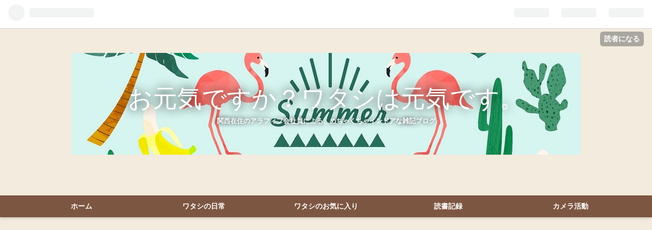

--- FILE ---
content_type: text/html; charset=utf-8
request_url: https://www.wannabies.work/entry/2020/05/01/162927
body_size: 16554
content:
<!DOCTYPE html>
<html
  lang="ja"

data-admin-domain="//blog.hatena.ne.jp"
data-admin-origin="https://blog.hatena.ne.jp"
data-author="GITTAN"
data-avail-langs="ja en"
data-blog="wannabies.hatenablog.com"
data-blog-comments-top-is-new="1"
data-blog-host="wannabies.hatenablog.com"
data-blog-is-public="1"
data-blog-name="お元気ですか？ワタシは元気です。"
data-blog-owner="GITTAN"
data-blog-show-ads=""
data-blog-show-sleeping-ads=""
data-blog-uri="https://www.wannabies.work/"
data-blog-uuid="26006613439213776"
data-blogs-uri-base="https://www.wannabies.work"
data-brand="pro"
data-data-layer="{&quot;hatenablog&quot;:{&quot;admin&quot;:{},&quot;analytics&quot;:{&quot;brand_property_id&quot;:&quot;&quot;,&quot;measurement_id&quot;:&quot;G-KDZ4PRZL4Z&quot;,&quot;non_sampling_property_id&quot;:&quot;&quot;,&quot;property_id&quot;:&quot;&quot;,&quot;separated_property_id&quot;:&quot;UA-29716941-26&quot;},&quot;blog&quot;:{&quot;blog_id&quot;:&quot;26006613439213776&quot;,&quot;content_seems_japanese&quot;:&quot;true&quot;,&quot;disable_ads&quot;:&quot;custom_domain&quot;,&quot;enable_ads&quot;:&quot;false&quot;,&quot;enable_keyword_link&quot;:&quot;false&quot;,&quot;entry_show_footer_related_entries&quot;:&quot;true&quot;,&quot;force_pc_view&quot;:&quot;true&quot;,&quot;is_public&quot;:&quot;true&quot;,&quot;is_responsive_view&quot;:&quot;true&quot;,&quot;is_sleeping&quot;:&quot;false&quot;,&quot;lang&quot;:&quot;ja&quot;,&quot;name&quot;:&quot;\u304a\u5143\u6c17\u3067\u3059\u304b\uff1f\u30ef\u30bf\u30b7\u306f\u5143\u6c17\u3067\u3059\u3002&quot;,&quot;owner_name&quot;:&quot;GITTAN&quot;,&quot;uri&quot;:&quot;https://www.wannabies.work/&quot;},&quot;brand&quot;:&quot;pro&quot;,&quot;page_id&quot;:&quot;entry&quot;,&quot;permalink_entry&quot;:{&quot;author_name&quot;:&quot;GITTAN&quot;,&quot;categories&quot;:&quot;\u65e5\u5e38&quot;,&quot;character_count&quot;:810,&quot;date&quot;:&quot;2020-05-01&quot;,&quot;entry_id&quot;:&quot;26006613559587449&quot;,&quot;first_category&quot;:&quot;\u65e5\u5e38&quot;,&quot;hour&quot;:&quot;16&quot;,&quot;title&quot;:&quot;\u3010\u30a4\u30f3\u30c9\u30a2\u306a\u65e5\u5e38\u3011\u660e\u65e5\u304b\u3089\u30b4\u30fc\u30eb\u30c7\u30f3\u30a6\u30a3\u30fc\u30af\u672c\u756a\u3002\u4eca\u5e74\u306f\u304a\u5bb6\u3067\u30a4\u30f3\u30c8\u30ed\u30af\u30a4\u30ba\u306f\u3069\u3046\u3067\u3057\u3087\u3046\u304b\uff1f&quot;,&quot;uri&quot;:&quot;https://www.wannabies.work/entry/2020/05/01/162927&quot;},&quot;pro&quot;:&quot;pro&quot;,&quot;router_type&quot;:&quot;blogs&quot;}}"
data-device="pc"
data-dont-recommend-pro="false"
data-global-domain="https://hatena.blog"
data-globalheader-color="b"
data-globalheader-type="pc"
data-has-touch-view="1"
data-help-url="https://help.hatenablog.com"
data-no-suggest-touch-view="1"
data-page="entry"
data-parts-domain="https://hatenablog-parts.com"
data-plus-available="1"
data-pro="true"
data-router-type="blogs"
data-sentry-dsn="https://03a33e4781a24cf2885099fed222b56d@sentry.io/1195218"
data-sentry-environment="production"
data-sentry-sample-rate="0.1"
data-static-domain="https://cdn.blog.st-hatena.com"
data-version="bf9b33cb6c06fe563d48131cfbdaa7"




  data-initial-state="{}"

  >
  <head prefix="og: http://ogp.me/ns# fb: http://ogp.me/ns/fb# article: http://ogp.me/ns/article#">

  

  
  <meta name="viewport" content="width=device-width, initial-scale=1.0" />


  


  

  <meta name="robots" content="max-image-preview:large" />


  <meta charset="utf-8"/>
  <meta http-equiv="X-UA-Compatible" content="IE=7; IE=9; IE=10; IE=11" />
  <title>【インドアな日常】明日からゴールデンウィーク本番。今年はお家でイントロクイズはどうでしょうか？ - お元気ですか？ワタシは元気です。</title>

  
  <link rel="canonical" href="https://www.wannabies.work/entry/2020/05/01/162927"/>



  

<meta itemprop="name" content="【インドアな日常】明日からゴールデンウィーク本番。今年はお家でイントロクイズはどうでしょうか？ - お元気ですか？ワタシは元気です。"/>

  <meta itemprop="image" content="https://cdn.image.st-hatena.com/image/scale/f39ae2156abe0ea6a930fbbb30d34366bba10a18/backend=imagemagick;version=1;width=1300/https%3A%2F%2Fcdn-ak.f.st-hatena.com%2Fimages%2Ffotolife%2FG%2FGITTAN%2F20200501%2F20200501153954.png"/>


  <meta property="og:title" content="【インドアな日常】明日からゴールデンウィーク本番。今年はお家でイントロクイズはどうでしょうか？ - お元気ですか？ワタシは元気です。"/>
<meta property="og:type" content="article"/>
  <meta property="og:url" content="https://www.wannabies.work/entry/2020/05/01/162927"/>

  <meta property="og:image" content="https://cdn.image.st-hatena.com/image/scale/f39ae2156abe0ea6a930fbbb30d34366bba10a18/backend=imagemagick;version=1;width=1300/https%3A%2F%2Fcdn-ak.f.st-hatena.com%2Fimages%2Ffotolife%2FG%2FGITTAN%2F20200501%2F20200501153954.png"/>

<meta property="og:image:alt" content="【インドアな日常】明日からゴールデンウィーク本番。今年はお家でイントロクイズはどうでしょうか？ - お元気ですか？ワタシは元気です。"/>
    <meta property="og:description" content="ども。明日からゴールデンウィーク本番ですね～。ワタシは職業柄、大型連休と言えども、額面通りに休んでいては仕事の段取りに支障がでますので、毎年ちょこちょこ休日出勤しながらのゴールデンウィークとなります。 ゴールデンウィークは自粛ついでに心身を休めたいと思います。 ここ数ヶ月、仕事と新型コロナに対してのストレスを非常に感じていたので、このゴールデンウィークは自粛ついでに心身を休めたいと思います。 こんな時ですから、なるべく休日出勤するような事がなければ良いなと思っています。 ゴールデンウィークに家族でイントロクイズなんてどう？ 今年はなるべく外に出ず、人に会わず過ごすことが優等生のゴールデンウィー…" />
<meta property="og:site_name" content="お元気ですか？ワタシは元気です。"/>

  <meta property="article:published_time" content="2020-05-01T07:29:27Z" />

    <meta property="article:tag" content="日常" />
      <meta name="twitter:card"  content="summary_large_image" />
    <meta name="twitter:image" content="https://cdn.image.st-hatena.com/image/scale/f39ae2156abe0ea6a930fbbb30d34366bba10a18/backend=imagemagick;version=1;width=1300/https%3A%2F%2Fcdn-ak.f.st-hatena.com%2Fimages%2Ffotolife%2FG%2FGITTAN%2F20200501%2F20200501153954.png" />  <meta name="twitter:title" content="【インドアな日常】明日からゴールデンウィーク本番。今年はお家でイントロクイズはどうでしょうか？ - お元気ですか？ワタシは元気です。" />    <meta name="twitter:description" content="ども。明日からゴールデンウィーク本番ですね～。ワタシは職業柄、大型連休と言えども、額面通りに休んでいては仕事の段取りに支障がでますので、毎年ちょこちょこ休日出勤しながらのゴールデンウィークとなります。 ゴールデンウィークは自粛ついでに心身を休めたいと思います。 ここ数ヶ月、仕事と新型コロナに対してのストレスを非常に感じ…" />  <meta name="twitter:app:name:iphone" content="はてなブログアプリ" />
  <meta name="twitter:app:id:iphone" content="583299321" />
  <meta name="twitter:app:url:iphone" content="hatenablog:///open?uri=https%3A%2F%2Fwww.wannabies.work%2Fentry%2F2020%2F05%2F01%2F162927" />  <meta name="twitter:site" content="@shidoiblog" />
  
    <meta name="description" content="ども。明日からゴールデンウィーク本番ですね～。ワタシは職業柄、大型連休と言えども、額面通りに休んでいては仕事の段取りに支障がでますので、毎年ちょこちょこ休日出勤しながらのゴールデンウィークとなります。 ゴールデンウィークは自粛ついでに心身を休めたいと思います。 ここ数ヶ月、仕事と新型コロナに対してのストレスを非常に感じていたので、このゴールデンウィークは自粛ついでに心身を休めたいと思います。 こんな時ですから、なるべく休日出勤するような事がなければ良いなと思っています。 ゴールデンウィークに家族でイントロクイズなんてどう？ 今年はなるべく外に出ず、人に会わず過ごすことが優等生のゴールデンウィー…" />
    <meta name="google-site-verification" content="google-site-verification=Zg6W8ZypbngzCZ3pbtvUTTwmqQWeZAroFWZnEnPOrbI" />
    <meta name="keywords" content="wannabies,読書,英会話,なりたい自分" />
    <meta name="msvalidate.01" content="8E5A9ABA6AC8E3E27A815DA1227C2735" />


  
<script
  id="embed-gtm-data-layer-loader"
  data-data-layer-page-specific="{&quot;hatenablog&quot;:{&quot;blogs_permalink&quot;:{&quot;entry_afc_issued&quot;:&quot;false&quot;,&quot;has_related_entries_with_elasticsearch&quot;:&quot;true&quot;,&quot;is_author_pro&quot;:&quot;true&quot;,&quot;is_blog_sleeping&quot;:&quot;false&quot;,&quot;blog_afc_issued&quot;:&quot;false&quot;}}}"
>
(function() {
  function loadDataLayer(elem, attrName) {
    if (!elem) { return {}; }
    var json = elem.getAttribute(attrName);
    if (!json) { return {}; }
    return JSON.parse(json);
  }

  var globalVariables = loadDataLayer(
    document.documentElement,
    'data-data-layer'
  );
  var pageSpecificVariables = loadDataLayer(
    document.getElementById('embed-gtm-data-layer-loader'),
    'data-data-layer-page-specific'
  );

  var variables = [globalVariables, pageSpecificVariables];

  if (!window.dataLayer) {
    window.dataLayer = [];
  }

  for (var i = 0; i < variables.length; i++) {
    window.dataLayer.push(variables[i]);
  }
})();
</script>

<!-- Google Tag Manager -->
<script>(function(w,d,s,l,i){w[l]=w[l]||[];w[l].push({'gtm.start':
new Date().getTime(),event:'gtm.js'});var f=d.getElementsByTagName(s)[0],
j=d.createElement(s),dl=l!='dataLayer'?'&l='+l:'';j.async=true;j.src=
'https://www.googletagmanager.com/gtm.js?id='+i+dl;f.parentNode.insertBefore(j,f);
})(window,document,'script','dataLayer','GTM-P4CXTW');</script>
<!-- End Google Tag Manager -->











  <link rel="shortcut icon" href="https://www.wannabies.work/icon/favicon">
<link rel="apple-touch-icon" href="https://www.wannabies.work/icon/touch">
<link rel="icon" sizes="192x192" href="https://www.wannabies.work/icon/link">

  

<link rel="alternate" type="application/atom+xml" title="Atom" href="https://www.wannabies.work/feed"/>
<link rel="alternate" type="application/rss+xml" title="RSS2.0" href="https://www.wannabies.work/rss"/>

  <link rel="alternate" type="application/json+oembed" href="https://hatena.blog/oembed?url=https%3A%2F%2Fwww.wannabies.work%2Fentry%2F2020%2F05%2F01%2F162927&amp;format=json" title="oEmbed Profile of 【インドアな日常】明日からゴールデンウィーク本番。今年はお家でイントロクイズはどうでしょうか？"/>
<link rel="alternate" type="text/xml+oembed" href="https://hatena.blog/oembed?url=https%3A%2F%2Fwww.wannabies.work%2Fentry%2F2020%2F05%2F01%2F162927&amp;format=xml" title="oEmbed Profile of 【インドアな日常】明日からゴールデンウィーク本番。今年はお家でイントロクイズはどうでしょうか？"/>
  
  <link rel="author" href="http://www.hatena.ne.jp/GITTAN/">

  

  
      <link rel="preload" href="https://cdn-ak.f.st-hatena.com/images/fotolife/G/GITTAN/20230317/20230317082748.jpg" as="image"/>
      <link rel="preload" href="https://cdn-ak.f.st-hatena.com/images/fotolife/G/GITTAN/20200501/20200501153954.png" as="image"/>


  
    
<link rel="stylesheet" type="text/css" href="https://cdn.blog.st-hatena.com/css/blog.css?version=bf9b33cb6c06fe563d48131cfbdaa7"/>

    
  <link rel="stylesheet" type="text/css" href="https://usercss.blog.st-hatena.com/blog_style/26006613439213776/f73f4b60fb88ce99fcf2b1d0a827c8cfeceb10e3"/>
  
  

  

  
<script> </script>

  
<style>
  div#google_afc_user,
  div.google-afc-user-container,
  div.google_afc_image,
  div.google_afc_blocklink {
      display: block !important;
  }
</style>


  

  
    <script type="application/ld+json">{"@context":"http://schema.org","@type":"Article","dateModified":"2020-05-27T14:44:06+09:00","datePublished":"2020-05-01T16:29:27+09:00","description":"ども。明日からゴールデンウィーク本番ですね～。ワタシは職業柄、大型連休と言えども、額面通りに休んでいては仕事の段取りに支障がでますので、毎年ちょこちょこ休日出勤しながらのゴールデンウィークとなります。 ゴールデンウィークは自粛ついでに心身を休めたいと思います。 ここ数ヶ月、仕事と新型コロナに対してのストレスを非常に感じていたので、このゴールデンウィークは自粛ついでに心身を休めたいと思います。 こんな時ですから、なるべく休日出勤するような事がなければ良いなと思っています。 ゴールデンウィークに家族でイントロクイズなんてどう？ 今年はなるべく外に出ず、人に会わず過ごすことが優等生のゴールデンウィー…","headline":"【インドアな日常】明日からゴールデンウィーク本番。今年はお家でイントロクイズはどうでしょうか？","image":["https://cdn-ak.f.st-hatena.com/images/fotolife/G/GITTAN/20200501/20200501153954.png"],"mainEntityOfPage":{"@id":"https://www.wannabies.work/entry/2020/05/01/162927","@type":"WebPage"}}</script>

  

  <script data-ad-client="ca-pub-2719870091611364" async src="https://pagead2.googlesyndication.com/pagead/js/adsbygoogle.js"></script>

<link rel="stylesheet" href="https://maxcdn.bootstrapcdn.com/font-awesome/4.7.0/css/font-awesome.min.css">


<script type="text/javascript" src="http://ajax.googleapis.com/ajax/libs/jquery/1.10.1/jquery.min.js"></script>

<!--FontAwesome読み込み-->
<link rel="stylesheet" href="https://cdnjs.cloudflare.com/ajax/libs/font-awesome/5.15.1/css/all.min.css">


  

</head>

  <body class="page-entry header-image-enable enable-top-editarea category-日常 globalheader-ng-enabled">
    

<div id="globalheader-container"
  data-brand="hatenablog"
  
  >
  <iframe id="globalheader" height="37" frameborder="0" allowTransparency="true"></iframe>
</div>


  
  
  
    <nav class="
      blog-controlls
      
    ">
      <div class="blog-controlls-blog-icon">
        <a href="https://www.wannabies.work/">
          <img src="https://cdn.image.st-hatena.com/image/square/edfe95e9ddfd696b0385561ee579a4a00d08fceb/backend=imagemagick;height=128;version=1;width=128/https%3A%2F%2Fcdn.user.blog.st-hatena.com%2Fblog_custom_icon%2F155335178%2F167900892972954" alt="お元気ですか？ワタシは元気です。"/>
        </a>
      </div>
      <div class="blog-controlls-title">
        <a href="https://www.wannabies.work/">お元気ですか？ワタシは元気です。</a>
      </div>
      <a href="https://blog.hatena.ne.jp/GITTAN/wannabies.hatenablog.com/subscribe?utm_source=blogs_topright_button&amp;utm_campaign=subscribe_blog&amp;utm_medium=button" class="blog-controlls-subscribe-btn test-blog-header-controlls-subscribe">
        読者になる
      </a>
    </nav>
  

  <div id="container">
    <div id="container-inner">
      <header id="blog-title" data-brand="hatenablog">
  <div id="blog-title-inner" style="background-image: url('https://cdn-ak.f.st-hatena.com/images/fotolife/G/GITTAN/20230317/20230317082748.jpg'); background-position: center -234px;">
    <div id="blog-title-content">
      <h1 id="title"><a href="https://www.wannabies.work/">お元気ですか？ワタシは元気です。</a></h1>
      
        <h2 id="blog-description">関西在住のアラフィフ会社員による、めちゃくちゃインドアな雑記ブログ  </h2>
      
    </div>
  </div>
</header>

      
  <div id="top-editarea">
    <script type="text/javascript">
 $(document).ready(function() {
 if ($('#main-inner').children().hasClass("no-entry")) {
 var content = "<img src='https://cdn-ak.f.st-hatena.com/images/fotolife/j/jr0704japan/20170526/20170526162649_120.jpg' width='80%'>";
 var content ="<p>いつも『お元気ですか？ワタシは元気です。』をご覧いただきまして、誠にありがとうございます。大変申し訳ありませんが、こちらのページは、削除されたかURLが変更されています。お手数ですが、トップページからもう一度目的のページをお探しいただくか、または、当ブログの人気記事からお好みのページをご覧ください。</p>";
 content +="<h3>当ブログおすすめの人気記事</h3>";
 content +="<div class='hatena-module hatena-module-entries-access-ranking'";
 content +=" data-count='10'";
 content +=" data-display_entry_category='0'";
 content +=" data-display_entry_image='1'";
 content +=" data-display_entry_image_size_width='100'";
 content +=" data-display_entry_image_size_height='100'";
 content +=" data-display_entry_body_length='0'";
 content +=" data-display_entry_date='0'";
 content +=" data-display_bookmark_count='1'";
 content +=" data-source='total_bookmark'";
 content +=">";
 content +=" <div class='hatena-module-body'>";
 content +=" </div>"
 content +="</div>"; 
 $('.entry-footer').addClass('sorry_content');
 $('.entry-footer').html(content);
 }
 });
</script>


<!--グローバルナビゲーション-->
  <div id="nav-drawer">
      <input id="nav-input" type="checkbox" class="nav-unshown">
      <label id="nav-open" for="nav-input"><i class="blogicon-reorder g-nav-icon"></i><span class="mini-text">メニュー</span></label>
      <label class="nav-unshown" id="nav-close" for="nav-input"></label>
      <div id="nav-content">
          <label class="nav-close" for="nav-input"><i class="blogicon-close"></i>CLOSE</label>
              <ul class="g-nav">
                 <li><a href="https://www.wannabies.work/">ホーム</a></li>
                 <li><a href="https://www.wannabies.work/archive/category/%E6%97%A5%E5%B8%B8">ワタシの日常</a></li>
                 <li><a href="https://www.wannabies.work/archive/category/%E3%81%8A%E6%B0%97%E3%81%AB%E5%85%A5%E3%82%8A">ワタシのお気に入り</a></li>
                 <li><a href="https://www.wannabies.work/archive/category/%E8%AA%AD%E6%9B%B8%E8%A8%98%E9%8C%B2">読書記録</a></li>
                 <li><a href="https://www.wannabies.work/archive/category/%E3%82%AB%E3%83%A1%E6%B4%BB%E3%83%BB%E3%81%8A%E5%86%99%E3%82%93%E3%81%BD">カメラ活動</a></li>
              </ul>
      </div>
  </div>



<!--おすすめ記事デフォルト-->
<div class="c_recommend-container">
  <ul class="c_recommend">
    <!--1記事目-->
    <li class="c_recommend-item">
      <a href="https://www.wannabies.work/entry/kfc-honeymaple" class="c_recommend-link">
        <div class="c_recommend-thumb"><figure class="c_recommend-figure"><img src="https://cdn-ak.f.st-hatena.com/images/fotolife/G/GITTAN/20201102/20201102123608.jpg" alt="【おすすめ！】ケンタッキーフライドチキン 「特製ハニーメイプルボトル 230g」の探し方と買い方" class="c_recommend-img"></figure></div>
        <div class="c_recommend-item-body"><span class="c_recommend-item-title">【おすすめ！】ケンタッキーフライドチキン 「特製ハニーメイプルボトル 230g」の探し方と買い方</span></div>
      </a>
    </li>
    <!--2記事目-->
    <li class="c_recommend-item">
      <a href="https://www.wannabies.work/entry/2020/08/13/110000" class="c_recommend-link">
        <div class="c_recommend-thumb"><figure class="c_recommend-figure"><img src="https://cdn-ak.f.st-hatena.com/images/fotolife/G/GITTAN/20200813/20200813083858.jpg" alt="ファミコンをギューっと約60%の大きさに小さくした【ニンテンドークラシックミニ】" class="c_recommend-img"></figure></div>
        <div class="c_recommend-item-body"><span class="c_recommend-item-title">ファミコンをギューっと約60%の大きさに小さくした【ニンテンドークラシックミニ】</span></div>
      </a>
    </li>
    <!--3記事目-->
    <li class="c_recommend-item">
      <a href="https://www.wannabies.work/entry/2020/12/23/170000" class="c_recommend-link">
        <div class="c_recommend-thumb"><figure class="c_recommend-figure"><img src="https://cdn-ak.f.st-hatena.com/images/fotolife/G/GITTAN/20201219/20201219193758.jpg" alt="【デニムのお尻穴あき】100均の補修布で簡易リペアしてみました～！" class="c_recommend-img"></figure></div>
        <div class="c_recommend-item-body"><span class="c_recommend-item-title">【デニムのお尻穴あき】100均の補修布で簡易リペアしてみました～！</span></div>
      </a>
    </li>
    <!--4記事目-->
    <li class="c_recommend-item">
      <a href="https://www.wannabies.work/entry/2020/08/12/190000" class="c_recommend-link">
        <div class="c_recommend-thumb"><figure class="c_recommend-figure"><img src="https://cdn-ak.f.st-hatena.com/images/fotolife/G/GITTAN/20220805/20220805124624.jpg" alt="子どもからお年寄りまで簡単に遊べる【ドンジャラ】しませんか？" class="c_recommend-img"></figure></div>
        <div class="c_recommend-item-body"><span class="c_recommend-item-title">子どもからお年寄りまで簡単に遊べる【ドンジャラ】しませんか？</span></div>
      </a>
    </li>
    <!--記事を追加する場合はこの下に入れる-->
    
  </ul>
</div>
  </div>


      
          <div id="top-box">
    <div class="breadcrumb" data-test-id="breadcrumb">
      <div class="breadcrumb-inner">
        <a class="breadcrumb-link" href="https://www.wannabies.work/"><span>トップ</span></a>          <span class="breadcrumb-gt">&gt;</span>          <span class="breadcrumb-child">            <a class="breadcrumb-child-link" href="https://www.wannabies.work/archive/category/%E6%97%A5%E5%B8%B8"><span>日常</span></a>          </span>            <span class="breadcrumb-gt">&gt;</span>          <span class="breadcrumb-child">            <span>【インドアな日常】明日からゴールデンウィーク本番。今年はお家でイントロクイズはどうでしょうか？</span>          </span>      </div>
    </div>
  </div>
  <script type="application/ld+json" class="test-breadcrumb-json-ld">
    {"itemListElement":[{"position":1,"item":{"name":"トップ","@id":"https://www.wannabies.work/"},"@type":"ListItem"},{"item":{"@id":"https://www.wannabies.work/archive/category/%E6%97%A5%E5%B8%B8","name":"日常"},"@type":"ListItem","position":2}],"@context":"http://schema.org","@type":"BreadcrumbList"}
  </script>
      
      




<div id="content" class="hfeed"
  
  >
  <div id="content-inner">
    <div id="wrapper">
      <div id="main">
        <div id="main-inner">
          

          



          
  
  <!-- google_ad_section_start -->
  <!-- rakuten_ad_target_begin -->
  
  
  

  

  
    
      
        <article class="entry hentry test-hentry js-entry-article date-first autopagerize_page_element chars-1200 words-100 mode-html entry-odd" id="entry-26006613559587449" data-keyword-campaign="" data-uuid="26006613559587449" data-publication-type="entry">
  <div class="entry-inner">
    <header class="entry-header">
  
    <div class="date entry-date first">
    <a href="https://www.wannabies.work/archive/2020/05/01" rel="nofollow">
      <time datetime="2020-05-01T07:29:27Z" title="2020-05-01T07:29:27Z">
        <span class="date-year">2020</span><span class="hyphen">-</span><span class="date-month">05</span><span class="hyphen">-</span><span class="date-day">01</span>
      </time>
    </a>
      </div>
  <h1 class="entry-title">
  <a href="https://www.wannabies.work/entry/2020/05/01/162927" class="entry-title-link bookmark">【インドアな日常】明日からゴールデンウィーク本番。今年はお家でイントロクイズはどうでしょうか？</a>
</h1>

  
  

  <div class="entry-categories categories">
    
    <a href="https://www.wannabies.work/archive/category/%E6%97%A5%E5%B8%B8" class="entry-category-link category-日常">日常</a>
    
  </div>


  
  <div class="customized-header">
    <div class="entry-header-html"><div style="text-align:center">＊当ブログはプロモーションが含まれています</div>






<div class="share_label">＼よければシェアしてください／</div>
<div class="sharebtn">
  <ul class="sharebtn_list">
    <!--はてなブックマーク-->
    <li class="sharebtn_item hatebu"><a href="http://b.hatena.ne.jp/entry/https%3A%2F%2Fwww.wannabies.work%2Fentry%2F2020%2F05%2F01%2F162927" target="_blank" title="はてなブックマークに登録" rel="nofollow noopener noreferrer" class="hatena-bookmark-button btn_hb" data-hatena-bookmark-layout="simple"><i class="blogicon-bookmark lg"></i></a></li>
    <!--Facebook-->
    <li class="sharebtn_item facebook"><a href="http://www.facebook.com/sharer.php?u=https%3A%2F%2Fwww.wannabies.work%2Fentry%2F2020%2F05%2F01%2F162927" title="Facebookでシェア" target="_blank" rel="nofollow noopener noreferrer" class="btn_fb"><i class="fab fa-facebook"></i></a></li>
    <!--Twitter-->
    <li class="sharebtn_item twitter"><a href="http://twitter.com/intent/tweet?text=【インドアな日常】明日からゴールデンウィーク本番。今年はお家でイントロクイズはどうでしょうか？ https%3A%2F%2Fwww.wannabies.work%2Fentry%2F2020%2F05%2F01%2F162927" title="Twitterでシェア" target="_blank" rel="noopener" class="btn_tw"><i class="fab fa-twitter"></i></a></li>
    <!--Pocket-->
    <li class="sharebtn_item pocket"><a href="http://getpocket.com/edit?url=https%3A%2F%2Fwww.wannabies.work%2Fentry%2F2020%2F05%2F01%2F162927title=【インドアな日常】明日からゴールデンウィーク本番。今年はお家でイントロクイズはどうでしょうか？" title="Pocketに保存" target="_blank" rel="nofollow noopener noreferrer" class="btn_po"><i class="fab fa-get-pocket"></i></a></li>
    <!--LINE-->
    <li class="sharebtn_item line"><a href="http://line.me/R/msg/text/?【インドアな日常】明日からゴールデンウィーク本番。今年はお家でイントロクイズはどうでしょうか？-https%3A%2F%2Fwww.wannabies.work%2Fentry%2F2020%2F05%2F01%2F162927" title="LINEに送る" target="_blank" rel="nofollow noopener noreferrer" class="btn_li"><i class="fab fa-line "></i></a></li>
  </ul>
</div>
</div>
  </div>


  

</header>

    


    <div class="entry-content hatenablog-entry">
  
    <p><img src="https://cdn-ak.f.st-hatena.com/images/fotolife/G/GITTAN/20200501/20200501153954.png" alt="f:id:GITTAN:20200501153954p:plain" title="f:id:GITTAN:20200501153954p:plain" class="hatena-fotolife" itemprop="image" /></p>
<p>ども。明日からゴールデンウィーク本番ですね～。ワタシは職業柄、大型連休と言えども、額面通りに休んでいては仕事の段取りに支障がでますので、毎年ちょこちょこ休日出勤しながらのゴールデンウィークとなります。</p>
<p> </p>
<h3>ゴールデンウィークは自粛ついでに心身を休めたいと思います。</h3>
<p>ここ数ヶ月、仕事と新型コロナに対してのストレスを非常に感じていたので、このゴールデンウィークは自粛ついでに心身を休めたいと思います。</p>
<p> </p>
<p>こんな時ですから、なるべく休日出勤するような事がなければ良いなと思っています。</p>
<p> </p>
<h3>ゴールデンウィークに家族でイントロクイズなんてどう？</h3>
<p>今年はなるべく外に出ず、人に会わず過ごすことが優等生のゴールデンウィーク。外出自粛で『お家にいよう』って言われて数週間。</p>
<p> </p>
<p>あまりにも家の中でやることがなさすぎて、テレビとビデオゲームを繰り返しやってる子供を見て、『なんか皆で遊べるもの無いかな』と思いまして。</p>
<p> </p>
<p>定番の遊びじゃなくって変化球が無いかなと探してたら</p>
<p>こんなアプリを発見しまして。</p>
<div class="itunes-embed freezed itunes-kind-software"><a href="https://apps.apple.com/jp/app/%E3%81%86%E3%81%9F%E3%83%89%E3%83%B3/id1201624046?uo=4&amp;at=10l8JW&amp;ct=hatenablog" rel="nofollow" target="_blank"><img src="https://cdn.image.st-hatena.com/image/scale/c78a7181d8a9023843566973e69f56e29681bbdd/enlarge=0;height=200;version=1;width=200/https%3A%2F%2Fis5-ssl.mzstatic.com%2Fimage%2Fthumb%2FPurple113%2Fv4%2Fd9%2Fc3%2F66%2Fd9c36641-d0fa-71c6-0262-34d6f03a356e%2Fsource%2F100x100bb.jpg" alt="うたドン！" title="うたドン！" class="itunes-embed-image" /></a>
<div class="itunes-embed-info">
<p class="itunes-embed-title"><a href="https://apps.apple.com/jp/app/%E3%81%86%E3%81%9F%E3%83%89%E3%83%B3/id1201624046?uo=4&amp;at=10l8JW&amp;ct=hatenablog" rel="nofollow" target="_blank">うたドン！</a></p>
<ul>
<li class="itunes-embed-artist">TOMO MUSIC,INC.</li>
<li class="itunes-embed-genre">ゲーム</li>
<li class="itunes-embed-price">無料</li>
<li class="itunes-embed-badge"><a href="https://apps.apple.com/jp/app/%E3%81%86%E3%81%9F%E3%83%89%E3%83%B3/id1201624046?uo=4&amp;at=10l8JW&amp;ct=hatenablog" rel="nofollow" target="_blank"><img src="https://cdn.blog.st-hatena.com/images/theme/itunes/itunes-badge-appstore@2x.png" width="60px" height="15px" /></a></li>
</ul>
</div>
</div>
<p><cite class="hatena-citation"><a href="https://apps.apple.com/jp/app/%E3%81%86%E3%81%9F%E3%83%89%E3%83%B3/id1201624046">apps.apple.com</a></cite></p>
<p>お家でイントロクイズができるアプリです～。</p>
<p> </p>
<p>出題形式も例えば、年代別などいろいろなカテゴリから選べますし、曲もまずまず揃ってますし、正解不正解の効果音もありますし、なかなか楽しめました。</p>
<p> </p>
<p>『イントロドン！』とか言ってワタシが出題者で子供やパートナーに回答者になってもらって。</p>
<p> </p>
<p>次は、マイク置いといて分かったところで続き歌ってもらうパターンにしようかなとか考えてます。</p>
<p> </p>
<p>複数でビデオ通話つなげて、オンラインイントロクイズはできないかな～。音を上手く拾わないかもね。できたら面白いのに。</p>
<p> </p>
<p>欠点は、曲目に限りがあるのでやりすぎると出題できなくなる。</p>
<p> </p>
<p>これからまだまだ長い自粛生活と明日からはじまるゴールデンウィーク。お家の中で遊ぶアイテムの一つとしてどうでしょうか？</p>
    
    




    

  
</div>

    
  <footer class="entry-footer">
    
    <div class="entry-tags-wrapper">
  <div class="entry-tags">  </div>
</div>

    <p class="entry-footer-section track-inview-by-gtm" data-gtm-track-json="{&quot;area&quot;: &quot;finish_reading&quot;}">
  <span class="author vcard"><span class="fn" data-load-nickname="1" data-user-name="GITTAN" >GITTAN</span></span>
  <span class="entry-footer-time"><a href="https://www.wannabies.work/entry/2020/05/01/162927"><time data-relative datetime="2020-05-01T07:29:27Z" title="2020-05-01T07:29:27Z" class="updated">2020-05-01 16:29</time></a></span>
  
  
  
    <span class="
      entry-footer-subscribe
      
    " data-test-blog-controlls-subscribe>
      <a href="https://blog.hatena.ne.jp/GITTAN/wannabies.hatenablog.com/subscribe?utm_medium=button&amp;utm_campaign=subscribe_blog&amp;utm_source=blogs_entry_footer">
        読者になる
      </a>
    </span>
  
</p>

    
  <div
    class="hatena-star-container"
    data-hatena-star-container
    data-hatena-star-url="https://www.wannabies.work/entry/2020/05/01/162927"
    data-hatena-star-title="【インドアな日常】明日からゴールデンウィーク本番。今年はお家でイントロクイズはどうでしょうか？"
    data-hatena-star-variant="profile-icon"
    data-hatena-star-profile-url-template="https://blog.hatena.ne.jp/{username}/"
  ></div>


    
<div class="social-buttons">
  
  
  
  
  
  
  
  
  
</div>

    

    <div class="customized-footer">
      
  <iframe class="hatena-bookmark-comment-iframe" data-src="https://www.wannabies.work/iframe/hatena_bookmark_comment?canonical_uri=https%3A%2F%2Fwww.wannabies.work%2Fentry%2F2020%2F05%2F01%2F162927" frameborder="0" scrolling="no" style="border: none; width: 100%;">
  </iframe>


        

          <div class="entry-footer-modules" id="entry-footer-secondary-modules">      
<div class="hatena-module hatena-module-related-entries" >
      
  <!-- Hatena-Epic-has-related-entries-with-elasticsearch:true -->
  <div class="hatena-module-title">
    関連記事
  </div>
  <div class="hatena-module-body">
    <ul class="related-entries hatena-urllist urllist-with-thumbnails">
  
  
    
    <li class="urllist-item related-entries-item">
      <div class="urllist-item-inner related-entries-item-inner">
        
          
                      <a class="urllist-image-link related-entries-image-link" href="https://www.wannabies.work/entry/2024/05/10/160000">
  <img alt="【ソロ活】ゴールデンウィーク2024 高槻ジャズストリート" src="https://cdn.image.st-hatena.com/image/square/9403b6341e7166068a1380270c49760490ab4f40/backend=imagemagick;height=100;version=1;width=100/https%3A%2F%2Fcdn-ak.f.st-hatena.com%2Fimages%2Ffotolife%2FG%2FGITTAN%2F20210526%2F20210526153652.jpg" class="urllist-image related-entries-image" title="【ソロ活】ゴールデンウィーク2024 高槻ジャズストリート" width="100" height="100" loading="lazy">
</a>
            <div class="urllist-date-link related-entries-date-link">
  <a href="https://www.wannabies.work/archive/2024/05/10" rel="nofollow">
    <time datetime="2024-05-10T07:00:00Z" title="2024年5月10日">
      2024-05-10
    </time>
  </a>
</div>

          <a href="https://www.wannabies.work/entry/2024/05/10/160000" class="urllist-title-link related-entries-title-link  urllist-title related-entries-title">【ソロ活】ゴールデンウィーク2024 高槻ジャズストリート</a>




          
          

                      <div class="urllist-entry-body related-entries-entry-body">ゴールデンウィークは音楽三昧 高槻ジャズストリート 堀ちえみO…</div>
      </div>
    </li>
  
    
    <li class="urllist-item related-entries-item">
      <div class="urllist-item-inner related-entries-item-inner">
        
          
                      <a class="urllist-image-link related-entries-image-link" href="https://www.wannabies.work/entry/2024/05/06/160000">
  <img alt="【カメ活・お写んぽ】【ソロ活】こいのぼりフェスタ1000へ行ってきました！" src="https://cdn.image.st-hatena.com/image/square/07701e8a7d80ef0aafc912f938b519558dcb7078/backend=imagemagick;height=100;version=1;width=100/https%3A%2F%2Fcdn-ak.f.st-hatena.com%2Fimages%2Ffotolife%2FG%2FGITTAN%2F20240502%2F20240502141613.jpg" class="urllist-image related-entries-image" title="【カメ活・お写んぽ】【ソロ活】こいのぼりフェスタ1000へ行ってきました！" width="100" height="100" loading="lazy">
</a>
            <div class="urllist-date-link related-entries-date-link">
  <a href="https://www.wannabies.work/archive/2024/05/06" rel="nofollow">
    <time datetime="2024-05-06T07:00:00Z" title="2024年5月6日">
      2024-05-06
    </time>
  </a>
</div>

          <a href="https://www.wannabies.work/entry/2024/05/06/160000" class="urllist-title-link related-entries-title-link  urllist-title related-entries-title">【カメ活・お写んぽ】【ソロ活】こいのぼりフェスタ1000へ行ってきました！</a>




          
          

                      <div class="urllist-entry-body related-entries-entry-body">5月5日。こどもの日。 2024.こいのぼりフェスタ1000 新聞紙の兜…</div>
      </div>
    </li>
  
    
    <li class="urllist-item related-entries-item">
      <div class="urllist-item-inner related-entries-item-inner">
        
          
                      <a class="urllist-image-link related-entries-image-link" href="https://www.wannabies.work/entry/2023/04/21/160000">
  <img alt="家族でやると楽しいゲーム" src="https://cdn.image.st-hatena.com/image/square/ccdb6c85595801a49ffadb6e205daabc51bf14d3/backend=imagemagick;height=100;version=1;width=100/https%3A%2F%2Fcdn-ak.f.st-hatena.com%2Fimages%2Ffotolife%2FG%2FGITTAN%2F20230407%2F20230407151207.jpg" class="urllist-image related-entries-image" title="家族でやると楽しいゲーム" width="100" height="100" loading="lazy">
</a>
            <div class="urllist-date-link related-entries-date-link">
  <a href="https://www.wannabies.work/archive/2023/04/21" rel="nofollow">
    <time datetime="2023-04-21T07:00:00Z" title="2023年4月21日">
      2023-04-21
    </time>
  </a>
</div>

          <a href="https://www.wannabies.work/entry/2023/04/21/160000" class="urllist-title-link related-entries-title-link  urllist-title related-entries-title">家族でやると楽しいゲーム</a>




          
          

                      <div class="urllist-entry-body related-entries-entry-body">お題「家族でやると楽しいゲームは？」 家族でやると楽しいゲー…</div>
      </div>
    </li>
  
    
    <li class="urllist-item related-entries-item">
      <div class="urllist-item-inner related-entries-item-inner">
        
          
                      <a class="urllist-image-link related-entries-image-link" href="https://www.wannabies.work/entry/2022/05/25/160000">
  <img alt="草刈りハラスメント" src="https://cdn.image.st-hatena.com/image/square/7dadd2239aef7235d354e5d2e54a013224ea3317/backend=imagemagick;height=100;version=1;width=100/https%3A%2F%2Fcdn-ak.f.st-hatena.com%2Fimages%2Ffotolife%2FG%2FGITTAN%2F20220513%2F20220513151419.jpg" class="urllist-image related-entries-image" title="草刈りハラスメント" width="100" height="100" loading="lazy">
</a>
            <div class="urllist-date-link related-entries-date-link">
  <a href="https://www.wannabies.work/archive/2022/05/25" rel="nofollow">
    <time datetime="2022-05-25T07:00:00Z" title="2022年5月25日">
      2022-05-25
    </time>
  </a>
</div>

          <a href="https://www.wannabies.work/entry/2022/05/25/160000" class="urllist-title-link related-entries-title-link  urllist-title related-entries-title">草刈りハラスメント</a>




          
          

                      <div class="urllist-entry-body related-entries-entry-body">草刈りをしました 刈った草が多すぎて一度では処分できなかった…</div>
      </div>
    </li>
  
    
    <li class="urllist-item related-entries-item">
      <div class="urllist-item-inner related-entries-item-inner">
        
          
                      <a class="urllist-image-link related-entries-image-link" href="https://www.wannabies.work/entry/2022/05/08/150441">
  <img alt="【ランニング日記】ダラダラ過ごします。" src="https://cdn.image.st-hatena.com/image/square/c126e9ac8736c63093a41eb3677637450031a045/backend=imagemagick;height=100;version=1;width=100/https%3A%2F%2Fcdn-ak.f.st-hatena.com%2Fimages%2Ffotolife%2FG%2FGITTAN%2F20220508%2F20220508145939.jpg" class="urllist-image related-entries-image" title="【ランニング日記】ダラダラ過ごします。" width="100" height="100" loading="lazy">
</a>
            <div class="urllist-date-link related-entries-date-link">
  <a href="https://www.wannabies.work/archive/2022/05/08" rel="nofollow">
    <time datetime="2022-05-08T06:04:41Z" title="2022年5月8日">
      2022-05-08
    </time>
  </a>
</div>

          <a href="https://www.wannabies.work/entry/2022/05/08/150441" class="urllist-title-link related-entries-title-link  urllist-title related-entries-title">【ランニング日記】ダラダラ過ごします。</a>




          
          

                      <div class="urllist-entry-body related-entries-entry-body">今日のランニング 2022.05.08. 今日でゴールデンウィーク気分も…</div>
      </div>
    </li>
  
</ul>

  </div>
</div>
  </div>
        
  <div class="entry-footer-html"><!--記事下アドセンス-->
<div id="my-footer">
<p style="text-align:center;" >スポンサーリンク<br>

<script async src="https://pagead2.googlesyndication.com/pagead/js/adsbygoogle.js?client=ca-pub-2719870091611364"
     crossorigin="anonymous"></script>
<!-- shindoi -->
<ins class="adsbygoogle"
     style="display:block"
     data-ad-client="ca-pub-2719870091611364"
     data-ad-slot="4300408090"
     data-ad-format="auto"></ins>
<script>
     (adsbygoogle = window.adsbygoogle || []).push({});
</script>
</p>
</div>
<script>
var myFooter=document.getElementById("my-footer");var temp=myFooter.cloneNode(true);myFooter.parentNode.removeChild(myFooter);document.getElementsByClassName("entry-content")[0].appendChild(temp);
</script>
<!--記事下アドセンスここまで-->


<div style="text-align:center"><!-- MAF Rakuten Widget FROM HERE -->
<script type="text/javascript">MafRakutenWidgetParam=function() { return{ size:'300x250',design:'slide',recommend:'on',auto_mode:'on',a_id:'2292672', border:'off'};};</script><script type="text/javascript" src="//image.moshimo.com/static/publish/af/rakuten/widget.js"></script>
<!-- MAF Rakuten Widget TO HERE --></div>


<div class="share_label">＼よければシェアしてください／</div>
<div class="sharebtn">
  <ul class="sharebtn_list">
    <!--はてなブックマーク-->
    <li class="sharebtn_item hatebu"><a href="http://b.hatena.ne.jp/entry/https%3A%2F%2Fwww.wannabies.work%2Fentry%2F2020%2F05%2F01%2F162927" target="_blank" title="はてなブックマークに登録" rel="nofollow noopener noreferrer" class="hatena-bookmark-button btn_hb" data-hatena-bookmark-layout="simple"><i class="blogicon-bookmark lg"></i></a></li>
    <!--Facebook-->
    <li class="sharebtn_item facebook"><a href="http://www.facebook.com/sharer.php?u=https%3A%2F%2Fwww.wannabies.work%2Fentry%2F2020%2F05%2F01%2F162927" title="Facebookでシェア" target="_blank" rel="nofollow noopener noreferrer" class="btn_fb"><i class="fab fa-facebook"></i></a></li>
    <!--Twitter-->
    <li class="sharebtn_item twitter"><a href="http://twitter.com/intent/tweet?text=【インドアな日常】明日からゴールデンウィーク本番。今年はお家でイントロクイズはどうでしょうか？ https%3A%2F%2Fwww.wannabies.work%2Fentry%2F2020%2F05%2F01%2F162927" title="Twitterでシェア" target="_blank" rel="noopener" class="btn_tw"><i class="fab fa-twitter"></i></a></li>
    <!--Pocket-->
    <li class="sharebtn_item pocket"><a href="http://getpocket.com/edit?url=https%3A%2F%2Fwww.wannabies.work%2Fentry%2F2020%2F05%2F01%2F162927title=【インドアな日常】明日からゴールデンウィーク本番。今年はお家でイントロクイズはどうでしょうか？" title="Pocketに保存" target="_blank" rel="nofollow noopener noreferrer" class="btn_po"><i class="fab fa-get-pocket"></i></a></li>
    <!--LINE-->
    <li class="sharebtn_item line"><a href="http://line.me/R/msg/text/?【インドアな日常】明日からゴールデンウィーク本番。今年はお家でイントロクイズはどうでしょうか？-https%3A%2F%2Fwww.wannabies.work%2Fentry%2F2020%2F05%2F01%2F162927" title="LINEに送る" target="_blank" rel="nofollow noopener noreferrer" class="btn_li"><i class="fab fa-line "></i></a></li>
  </ul>
</div>




</div>


      
    </div>
    
  <div class="comment-box js-comment-box">
    
      <a class="leave-comment-title js-leave-comment-title">コメントを書く</a>
    
    <ul class="comment js-comment">
      <li class="read-more-comments" style="display: none;"><a>もっと読む</a></li>
    </ul>
    
  </div>

  </footer>

  </div>
</article>

      
      
    
  

  
  <!-- rakuten_ad_target_end -->
  <!-- google_ad_section_end -->
  
  
  
  <div class="pager pager-permalink permalink">
    
      
      <span class="pager-prev">
        <a href="https://www.wannabies.work/entry/2020/05/02/100337" rel="prev">
          <span class="pager-arrow">&laquo; </span>
          【work out】今日のランニング2020.05.02
        </a>
      </span>
    
    
      
      <span class="pager-next">
        <a href="https://www.wannabies.work/entry/2020/04/30/170042" rel="next">
          【インドアな日常】日常を大雑把に捉えす…
          <span class="pager-arrow"> &raquo;</span>
        </a>
      </span>
    
  </div>


  



        </div>
      </div>

      <aside id="box1">
  <div id="box1-inner">
  </div>
</aside>

    </div><!-- #wrapper -->

    
<aside id="box2">
  
  <div id="box2-inner">
    
      

<div class="hatena-module hatena-module-profile">
  <div class="hatena-module-title">
    プロフィール
  </div>
  <div class="hatena-module-body">
    
    <a href="https://www.wannabies.work/about" class="profile-icon-link">
      <img src="https://cdn.profile-image.st-hatena.com/users/GITTAN/profile.png?1681257867"
      alt="id:GITTAN" class="profile-icon" />
    </a>
    

    

    
      <div class="profile-activities">
      
        最終更新:
        <time datetime="2026-01-21T07:00:00Z" data-relative data-epoch="1768978800000" class="updated">2026-01-21 16:00</time>
      
    </div>
    

    
    <div class="profile-description">
      <p>tada<br />
超インドアで人見知りで面倒くさがり。そんなワタシでもブログが続けれるか挑戦中。よろしくお願いします。<br />
＊当ブログはプロモーションが含まれています</p>

    </div>
    

    
      <div class="hatena-follow-button-box btn-subscribe js-hatena-follow-button-box"
  
  >

  <a href="#" class="hatena-follow-button js-hatena-follow-button">
    <span class="subscribing">
      <span class="foreground">読者です</span>
      <span class="background">読者をやめる</span>
    </span>
    <span class="unsubscribing" data-track-name="profile-widget-subscribe-button" data-track-once>
      <span class="foreground">読者になる</span>
      <span class="background">読者になる</span>
    </span>
  </a>
  <div class="subscription-count-box js-subscription-count-box">
    <i></i>
    <u></u>
    <span class="subscription-count js-subscription-count">
    </span>
  </div>
</div>

    

    
      <div class="hatena-follow-button-box">
        <a href="https://twitter.com/shidoiblog" title="X（Twitter）アカウント" class="btn-twitter" data-lang="ja">
          <img src="https://cdn.blog.st-hatena.com/images/theme/plofile-socialize-x.svg?version=bf9b33cb6c06fe563d48131cfbdaa7" alt="X">
          <span>
            @shidoiblogをフォロー
          </span>
        </a>
      </div>
    

    <div class="profile-about">
      <a href="https://www.wannabies.work/about">このブログについて</a>
    </div>

  </div>
</div>

    
      <div class="hatena-module hatena-module-search-box">
  <div class="hatena-module-title">
    検索
  </div>
  <div class="hatena-module-body">
    <form class="search-form" role="search" action="https://www.wannabies.work/search" method="get">
  <input type="text" name="q" class="search-module-input" value="" placeholder="記事を検索" required>
  <input type="submit" value="検索" class="search-module-button" />
</form>

  </div>
</div>

    
      

<div class="hatena-module hatena-module-category">
  <div class="hatena-module-title">
    カテゴリー
  </div>
  <div class="hatena-module-body">
    <ul class="hatena-urllist">
      
        <li>
          <a href="https://www.wannabies.work/archive/category/%E6%97%A5%E5%B8%B8" class="category-日常">
            日常 (929)
          </a>
        </li>
      
        <li>
          <a href="https://www.wannabies.work/archive/category/%E3%81%8A%E6%B0%97%E3%81%AB%E5%85%A5%E3%82%8A" class="category-お気に入り">
            お気に入り (200)
          </a>
        </li>
      
        <li>
          <a href="https://www.wannabies.work/archive/category/%E8%AA%AD%E6%9B%B8%E8%A8%98%E9%8C%B2" class="category-読書記録">
            読書記録 (135)
          </a>
        </li>
      
        <li>
          <a href="https://www.wannabies.work/archive/category/%E3%83%A9%E3%83%B3%E3%83%8B%E3%83%B3%E3%82%B0%E6%97%A5%E8%A8%98" class="category-ランニング日記">
            ランニング日記 (216)
          </a>
        </li>
      
        <li>
          <a href="https://www.wannabies.work/archive/category/%E3%83%AF%E3%82%BF%E3%82%B7%E3%81%AE%E4%BA%8B" class="category-ワタシの事">
            ワタシの事 (392)
          </a>
        </li>
      
        <li>
          <a href="https://www.wannabies.work/archive/category/%E6%80%9D%E3%81%84%E5%87%BA" class="category-思い出">
            思い出 (63)
          </a>
        </li>
      
        <li>
          <a href="https://www.wannabies.work/archive/category/%E8%B2%A9%E5%A3%B2%E6%8E%A5%E5%AE%A2%E3%81%AE%E4%BB%95%E4%BA%8B" class="category-販売接客の仕事">
            販売接客の仕事 (46)
          </a>
        </li>
      
        <li>
          <a href="https://www.wannabies.work/archive/category/%E3%82%B5%E3%83%83%E3%82%AB%E3%83%BC%E3%83%BB%E3%83%95%E3%83%83%E3%83%88%E3%82%B5%E3%83%AB" class="category-サッカー・フットサル">
            サッカー・フットサル (42)
          </a>
        </li>
      
        <li>
          <a href="https://www.wannabies.work/archive/category/%E6%9C%9D%E6%B4%BB" class="category-朝活">
            朝活 (175)
          </a>
        </li>
      
        <li>
          <a href="https://www.wannabies.work/archive/category/%E8%B6%A3%E5%91%B3" class="category-趣味">
            趣味 (99)
          </a>
        </li>
      
        <li>
          <a href="https://www.wannabies.work/archive/category/%E3%81%8A%E3%82%82%E3%81%A1%E3%82%83%E3%83%BB%E3%82%B2%E3%83%BC%E3%83%A0" class="category-おもちゃ・ゲーム">
            おもちゃ・ゲーム (30)
          </a>
        </li>
      
        <li>
          <a href="https://www.wannabies.work/archive/category/%E8%8B%B1%E4%BC%9A%E8%A9%B1" class="category-英会話">
            英会話 (16)
          </a>
        </li>
      
        <li>
          <a href="https://www.wannabies.work/archive/category/%E7%A6%81%E7%85%99" class="category-禁煙">
            禁煙 (5)
          </a>
        </li>
      
        <li>
          <a href="https://www.wannabies.work/archive/category/%E9%9F%B3%E6%A5%BD" class="category-音楽">
            音楽 (51)
          </a>
        </li>
      
        <li>
          <a href="https://www.wannabies.work/archive/category/%E6%98%A0%E7%94%BB%E3%83%BB%E3%83%89%E3%83%A9%E3%83%9E%E3%83%BB%E3%82%A2%E3%83%8B%E3%83%A1" class="category-映画・ドラマ・アニメ">
            映画・ドラマ・アニメ (42)
          </a>
        </li>
      
        <li>
          <a href="https://www.wannabies.work/archive/category/%E3%82%B0%E3%83%AB%E3%83%A1" class="category-グルメ">
            グルメ (81)
          </a>
        </li>
      
        <li>
          <a href="https://www.wannabies.work/archive/category/%E3%81%8B%E3%81%B6%E3%81%A8%E3%82%80%E3%81%97" class="category-かぶとむし">
            かぶとむし (6)
          </a>
        </li>
      
        <li>
          <a href="https://www.wannabies.work/archive/category/%E7%88%B6%E3%81%A8%E3%81%97%E3%81%A6" class="category-父として">
            父として (33)
          </a>
        </li>
      
        <li>
          <a href="https://www.wannabies.work/archive/category/%E4%BB%8A%E6%97%A5%E3%81%AF%E4%BD%95%E3%81%AE%E6%97%A5" class="category-今日は何の日">
            今日は何の日 (32)
          </a>
        </li>
      
        <li>
          <a href="https://www.wannabies.work/archive/category/%E3%81%94%E3%81%82%E3%81%84%E3%81%95%E3%81%A4" class="category-ごあいさつ">
            ごあいさつ (1)
          </a>
        </li>
      
        <li>
          <a href="https://www.wannabies.work/archive/category/%E3%81%93%E3%81%AE%E3%83%96%E3%83%AD%E3%82%B0%E3%81%AB%E3%81%A4%E3%81%84%E3%81%A6" class="category-このブログについて">
            このブログについて (3)
          </a>
        </li>
      
        <li>
          <a href="https://www.wannabies.work/archive/category/%E3%82%AB%E3%83%A1%E6%B4%BB%E3%83%BB%E3%81%8A%E5%86%99%E3%82%93%E3%81%BD" class="category-カメ活・お写んぽ">
            カメ活・お写んぽ (35)
          </a>
        </li>
      
        <li>
          <a href="https://www.wannabies.work/archive/category/%E3%82%BD%E3%83%AD%E6%B4%BB" class="category-ソロ活">
            ソロ活 (31)
          </a>
        </li>
      
        <li>
          <a href="https://www.wannabies.work/archive/category/%E3%81%8A%E9%A1%8C" class="category-お題">
            お題 (5)
          </a>
        </li>
      
    </ul>
  </div>
</div>

    
      
<div class="hatena-module hatena-module-html">
    <div class="hatena-module-title">スポンサードリンク</div>
  <div class="hatena-module-body">
    <script type="text/javascript">rakuten_design="slide";rakuten_affiliateId="129a24b4.dac4fef2.129a24b5.ba23870e";rakuten_items="ctsmatch";rakuten_genreId="0";rakuten_size="336x280";rakuten_target="_blank";rakuten_theme="gray";rakuten_border="on";rakuten_auto_mode="on";rakuten_genre_title="off";rakuten_recommend="on";rakuten_ts="1599104964201";</script><script type="text/javascript" src="https://xml.affiliate.rakuten.co.jp/widget/js/rakuten_widget.js"></script>
  </div>
</div>

    
      <div class="hatena-module hatena-module-recent-entries ">
  <div class="hatena-module-title">
    <a href="https://www.wannabies.work/archive">
      最新記事
    </a>
  </div>
  <div class="hatena-module-body">
    <ul class="recent-entries hatena-urllist ">
  
  
    
    <li class="urllist-item recent-entries-item">
      <div class="urllist-item-inner recent-entries-item-inner">
        
          
          
          <a href="https://www.wannabies.work/entry/2026/01/21/160000" class="urllist-title-link recent-entries-title-link  urllist-title recent-entries-title">アマプラで朝ドラ「カーネション」を見終わりました。</a>




          
          

                </div>
    </li>
  
    
    <li class="urllist-item recent-entries-item">
      <div class="urllist-item-inner recent-entries-item-inner">
        
          
          
          <a href="https://www.wannabies.work/entry/2026/01/19/160000" class="urllist-title-link recent-entries-title-link  urllist-title recent-entries-title">視読の練習</a>




          
          

                </div>
    </li>
  
    
    <li class="urllist-item recent-entries-item">
      <div class="urllist-item-inner recent-entries-item-inner">
        
          
          
          <a href="https://www.wannabies.work/entry/2026/01/16/160000" class="urllist-title-link recent-entries-title-link  urllist-title recent-entries-title">高校サッカーが終わりました。</a>




          
          

                </div>
    </li>
  
    
    <li class="urllist-item recent-entries-item">
      <div class="urllist-item-inner recent-entries-item-inner">
        
          
          
          <a href="https://www.wannabies.work/entry/2026/01/14/160000" class="urllist-title-link recent-entries-title-link  urllist-title recent-entries-title">【読書記録】所ジョージの世田谷ベース Vol.59 スーパートコロ辞典</a>




          
          

                </div>
    </li>
  
    
    <li class="urllist-item recent-entries-item">
      <div class="urllist-item-inner recent-entries-item-inner">
        
          
          
          <a href="https://www.wannabies.work/entry/2026/01/12/160000" class="urllist-title-link recent-entries-title-link  urllist-title recent-entries-title">粘液嚢胞とやらができました。</a>




          
          

                </div>
    </li>
  
</ul>

      </div>
</div>

    
      <div class="hatena-module hatena-module-links">
  <div class="hatena-module-title">
    リンク
  </div>
  <div class="hatena-module-body">
    <ul class="hatena-urllist">
      
        <li>
          <a href="https://hatenablog.com/">はてなブログ</a>
        </li>
      
        <li>
          <a href="https://hatenablog.com/guide?via=200109">ブログをはじめる</a>
        </li>
      
        <li>
          <a href="https://blog.hatenablog.com/">週刊はてなブログ</a>
        </li>
      
        <li>
          <a href="https://hatenablog.com/guide/pro">はてなブログPro</a>
        </li>
      
        <li>
          <a href="http://papa.matometa-antenna.com/">ブログアンテナ</a>
        </li>
      
    </ul>
  </div>
</div>

    
      
<div class="hatena-module hatena-module-entries-access-ranking"
  data-count="5"
  data-source="access"
  data-enable_customize_format="0"
  data-display_entry_image_size_width="100"
  data-display_entry_image_size_height="100"

  data-display_entry_category="0"
  data-display_entry_image="1"
  data-display_entry_image_size_width="100"
  data-display_entry_image_size_height="100"
  data-display_entry_body_length="0"
  data-display_entry_date="0"
  data-display_entry_title_length="20"
  data-restrict_entry_title_length="0"
  data-display_bookmark_count="0"

>
  <div class="hatena-module-title">
    
      注目記事
    
  </div>
  <div class="hatena-module-body">
    
  </div>
</div>

    
      
<div class="hatena-module hatena-module-related-entries" >
  
  <div class="hatena-module-title">
    関連記事
  </div>
  <div class="hatena-module-body">
    <ul class="related-entries hatena-urllist ">
  
  
    
    <li class="urllist-item related-entries-item">
      <div class="urllist-item-inner related-entries-item-inner">
        
          
          
          <a href="https://www.wannabies.work/entry/2026/01/21/160000" class="urllist-title-link related-entries-title-link  urllist-title related-entries-title">アマプラで朝ドラ「カーネション」を見終わりました。</a>




          
          

                </div>
    </li>
  
    
    <li class="urllist-item related-entries-item">
      <div class="urllist-item-inner related-entries-item-inner">
        
          
          
          <a href="https://www.wannabies.work/entry/2026/01/19/160000" class="urllist-title-link related-entries-title-link  urllist-title related-entries-title">視読の練習</a>




          
          

                </div>
    </li>
  
    
    <li class="urllist-item related-entries-item">
      <div class="urllist-item-inner related-entries-item-inner">
        
          
          
          <a href="https://www.wannabies.work/entry/2026/01/16/160000" class="urllist-title-link related-entries-title-link  urllist-title related-entries-title">高校サッカーが終わりました。</a>




          
          

                </div>
    </li>
  
    
    <li class="urllist-item related-entries-item">
      <div class="urllist-item-inner related-entries-item-inner">
        
          
          
          <a href="https://www.wannabies.work/entry/2026/01/12/160000" class="urllist-title-link related-entries-title-link  urllist-title related-entries-title">粘液嚢胞とやらができました。</a>




          
          

                </div>
    </li>
  
</ul>

  </div>
</div>

    
      

<div class="hatena-module hatena-module-archive" data-archive-type="default" data-archive-url="https://www.wannabies.work/archive">
  <div class="hatena-module-title">
    <a href="https://www.wannabies.work/archive">月別アーカイブ</a>
  </div>
  <div class="hatena-module-body">
    
      
        <ul class="hatena-urllist">
          
            <li class="archive-module-year archive-module-year-hidden" data-year="2026">
              <div class="archive-module-button">
                <span class="archive-module-hide-button">▼</span>
                <span class="archive-module-show-button">▶</span>
              </div>
              <a href="https://www.wannabies.work/archive/2026" class="archive-module-year-title archive-module-year-2026">
                2026
              </a>
              <ul class="archive-module-months">
                
                  <li class="archive-module-month">
                    <a href="https://www.wannabies.work/archive/2026/01" class="archive-module-month-title archive-module-month-2026-1">
                      2026 / 1
                    </a>
                  </li>
                
              </ul>
            </li>
          
            <li class="archive-module-year archive-module-year-hidden" data-year="2025">
              <div class="archive-module-button">
                <span class="archive-module-hide-button">▼</span>
                <span class="archive-module-show-button">▶</span>
              </div>
              <a href="https://www.wannabies.work/archive/2025" class="archive-module-year-title archive-module-year-2025">
                2025
              </a>
              <ul class="archive-module-months">
                
                  <li class="archive-module-month">
                    <a href="https://www.wannabies.work/archive/2025/12" class="archive-module-month-title archive-module-month-2025-12">
                      2025 / 12
                    </a>
                  </li>
                
                  <li class="archive-module-month">
                    <a href="https://www.wannabies.work/archive/2025/11" class="archive-module-month-title archive-module-month-2025-11">
                      2025 / 11
                    </a>
                  </li>
                
                  <li class="archive-module-month">
                    <a href="https://www.wannabies.work/archive/2025/10" class="archive-module-month-title archive-module-month-2025-10">
                      2025 / 10
                    </a>
                  </li>
                
                  <li class="archive-module-month">
                    <a href="https://www.wannabies.work/archive/2025/09" class="archive-module-month-title archive-module-month-2025-9">
                      2025 / 9
                    </a>
                  </li>
                
                  <li class="archive-module-month">
                    <a href="https://www.wannabies.work/archive/2025/08" class="archive-module-month-title archive-module-month-2025-8">
                      2025 / 8
                    </a>
                  </li>
                
                  <li class="archive-module-month">
                    <a href="https://www.wannabies.work/archive/2025/07" class="archive-module-month-title archive-module-month-2025-7">
                      2025 / 7
                    </a>
                  </li>
                
                  <li class="archive-module-month">
                    <a href="https://www.wannabies.work/archive/2025/06" class="archive-module-month-title archive-module-month-2025-6">
                      2025 / 6
                    </a>
                  </li>
                
                  <li class="archive-module-month">
                    <a href="https://www.wannabies.work/archive/2025/05" class="archive-module-month-title archive-module-month-2025-5">
                      2025 / 5
                    </a>
                  </li>
                
                  <li class="archive-module-month">
                    <a href="https://www.wannabies.work/archive/2025/04" class="archive-module-month-title archive-module-month-2025-4">
                      2025 / 4
                    </a>
                  </li>
                
                  <li class="archive-module-month">
                    <a href="https://www.wannabies.work/archive/2025/03" class="archive-module-month-title archive-module-month-2025-3">
                      2025 / 3
                    </a>
                  </li>
                
                  <li class="archive-module-month">
                    <a href="https://www.wannabies.work/archive/2025/02" class="archive-module-month-title archive-module-month-2025-2">
                      2025 / 2
                    </a>
                  </li>
                
                  <li class="archive-module-month">
                    <a href="https://www.wannabies.work/archive/2025/01" class="archive-module-month-title archive-module-month-2025-1">
                      2025 / 1
                    </a>
                  </li>
                
              </ul>
            </li>
          
            <li class="archive-module-year archive-module-year-hidden" data-year="2024">
              <div class="archive-module-button">
                <span class="archive-module-hide-button">▼</span>
                <span class="archive-module-show-button">▶</span>
              </div>
              <a href="https://www.wannabies.work/archive/2024" class="archive-module-year-title archive-module-year-2024">
                2024
              </a>
              <ul class="archive-module-months">
                
                  <li class="archive-module-month">
                    <a href="https://www.wannabies.work/archive/2024/12" class="archive-module-month-title archive-module-month-2024-12">
                      2024 / 12
                    </a>
                  </li>
                
                  <li class="archive-module-month">
                    <a href="https://www.wannabies.work/archive/2024/11" class="archive-module-month-title archive-module-month-2024-11">
                      2024 / 11
                    </a>
                  </li>
                
                  <li class="archive-module-month">
                    <a href="https://www.wannabies.work/archive/2024/10" class="archive-module-month-title archive-module-month-2024-10">
                      2024 / 10
                    </a>
                  </li>
                
                  <li class="archive-module-month">
                    <a href="https://www.wannabies.work/archive/2024/09" class="archive-module-month-title archive-module-month-2024-9">
                      2024 / 9
                    </a>
                  </li>
                
                  <li class="archive-module-month">
                    <a href="https://www.wannabies.work/archive/2024/08" class="archive-module-month-title archive-module-month-2024-8">
                      2024 / 8
                    </a>
                  </li>
                
                  <li class="archive-module-month">
                    <a href="https://www.wannabies.work/archive/2024/07" class="archive-module-month-title archive-module-month-2024-7">
                      2024 / 7
                    </a>
                  </li>
                
                  <li class="archive-module-month">
                    <a href="https://www.wannabies.work/archive/2024/06" class="archive-module-month-title archive-module-month-2024-6">
                      2024 / 6
                    </a>
                  </li>
                
                  <li class="archive-module-month">
                    <a href="https://www.wannabies.work/archive/2024/05" class="archive-module-month-title archive-module-month-2024-5">
                      2024 / 5
                    </a>
                  </li>
                
                  <li class="archive-module-month">
                    <a href="https://www.wannabies.work/archive/2024/04" class="archive-module-month-title archive-module-month-2024-4">
                      2024 / 4
                    </a>
                  </li>
                
                  <li class="archive-module-month">
                    <a href="https://www.wannabies.work/archive/2024/03" class="archive-module-month-title archive-module-month-2024-3">
                      2024 / 3
                    </a>
                  </li>
                
                  <li class="archive-module-month">
                    <a href="https://www.wannabies.work/archive/2024/02" class="archive-module-month-title archive-module-month-2024-2">
                      2024 / 2
                    </a>
                  </li>
                
                  <li class="archive-module-month">
                    <a href="https://www.wannabies.work/archive/2024/01" class="archive-module-month-title archive-module-month-2024-1">
                      2024 / 1
                    </a>
                  </li>
                
              </ul>
            </li>
          
            <li class="archive-module-year archive-module-year-hidden" data-year="2023">
              <div class="archive-module-button">
                <span class="archive-module-hide-button">▼</span>
                <span class="archive-module-show-button">▶</span>
              </div>
              <a href="https://www.wannabies.work/archive/2023" class="archive-module-year-title archive-module-year-2023">
                2023
              </a>
              <ul class="archive-module-months">
                
                  <li class="archive-module-month">
                    <a href="https://www.wannabies.work/archive/2023/12" class="archive-module-month-title archive-module-month-2023-12">
                      2023 / 12
                    </a>
                  </li>
                
                  <li class="archive-module-month">
                    <a href="https://www.wannabies.work/archive/2023/11" class="archive-module-month-title archive-module-month-2023-11">
                      2023 / 11
                    </a>
                  </li>
                
                  <li class="archive-module-month">
                    <a href="https://www.wannabies.work/archive/2023/10" class="archive-module-month-title archive-module-month-2023-10">
                      2023 / 10
                    </a>
                  </li>
                
                  <li class="archive-module-month">
                    <a href="https://www.wannabies.work/archive/2023/09" class="archive-module-month-title archive-module-month-2023-9">
                      2023 / 9
                    </a>
                  </li>
                
                  <li class="archive-module-month">
                    <a href="https://www.wannabies.work/archive/2023/08" class="archive-module-month-title archive-module-month-2023-8">
                      2023 / 8
                    </a>
                  </li>
                
                  <li class="archive-module-month">
                    <a href="https://www.wannabies.work/archive/2023/07" class="archive-module-month-title archive-module-month-2023-7">
                      2023 / 7
                    </a>
                  </li>
                
                  <li class="archive-module-month">
                    <a href="https://www.wannabies.work/archive/2023/06" class="archive-module-month-title archive-module-month-2023-6">
                      2023 / 6
                    </a>
                  </li>
                
                  <li class="archive-module-month">
                    <a href="https://www.wannabies.work/archive/2023/05" class="archive-module-month-title archive-module-month-2023-5">
                      2023 / 5
                    </a>
                  </li>
                
                  <li class="archive-module-month">
                    <a href="https://www.wannabies.work/archive/2023/04" class="archive-module-month-title archive-module-month-2023-4">
                      2023 / 4
                    </a>
                  </li>
                
                  <li class="archive-module-month">
                    <a href="https://www.wannabies.work/archive/2023/03" class="archive-module-month-title archive-module-month-2023-3">
                      2023 / 3
                    </a>
                  </li>
                
                  <li class="archive-module-month">
                    <a href="https://www.wannabies.work/archive/2023/02" class="archive-module-month-title archive-module-month-2023-2">
                      2023 / 2
                    </a>
                  </li>
                
                  <li class="archive-module-month">
                    <a href="https://www.wannabies.work/archive/2023/01" class="archive-module-month-title archive-module-month-2023-1">
                      2023 / 1
                    </a>
                  </li>
                
              </ul>
            </li>
          
            <li class="archive-module-year archive-module-year-hidden" data-year="2022">
              <div class="archive-module-button">
                <span class="archive-module-hide-button">▼</span>
                <span class="archive-module-show-button">▶</span>
              </div>
              <a href="https://www.wannabies.work/archive/2022" class="archive-module-year-title archive-module-year-2022">
                2022
              </a>
              <ul class="archive-module-months">
                
                  <li class="archive-module-month">
                    <a href="https://www.wannabies.work/archive/2022/12" class="archive-module-month-title archive-module-month-2022-12">
                      2022 / 12
                    </a>
                  </li>
                
                  <li class="archive-module-month">
                    <a href="https://www.wannabies.work/archive/2022/11" class="archive-module-month-title archive-module-month-2022-11">
                      2022 / 11
                    </a>
                  </li>
                
                  <li class="archive-module-month">
                    <a href="https://www.wannabies.work/archive/2022/10" class="archive-module-month-title archive-module-month-2022-10">
                      2022 / 10
                    </a>
                  </li>
                
                  <li class="archive-module-month">
                    <a href="https://www.wannabies.work/archive/2022/09" class="archive-module-month-title archive-module-month-2022-9">
                      2022 / 9
                    </a>
                  </li>
                
                  <li class="archive-module-month">
                    <a href="https://www.wannabies.work/archive/2022/08" class="archive-module-month-title archive-module-month-2022-8">
                      2022 / 8
                    </a>
                  </li>
                
                  <li class="archive-module-month">
                    <a href="https://www.wannabies.work/archive/2022/07" class="archive-module-month-title archive-module-month-2022-7">
                      2022 / 7
                    </a>
                  </li>
                
                  <li class="archive-module-month">
                    <a href="https://www.wannabies.work/archive/2022/06" class="archive-module-month-title archive-module-month-2022-6">
                      2022 / 6
                    </a>
                  </li>
                
                  <li class="archive-module-month">
                    <a href="https://www.wannabies.work/archive/2022/05" class="archive-module-month-title archive-module-month-2022-5">
                      2022 / 5
                    </a>
                  </li>
                
                  <li class="archive-module-month">
                    <a href="https://www.wannabies.work/archive/2022/04" class="archive-module-month-title archive-module-month-2022-4">
                      2022 / 4
                    </a>
                  </li>
                
                  <li class="archive-module-month">
                    <a href="https://www.wannabies.work/archive/2022/03" class="archive-module-month-title archive-module-month-2022-3">
                      2022 / 3
                    </a>
                  </li>
                
                  <li class="archive-module-month">
                    <a href="https://www.wannabies.work/archive/2022/02" class="archive-module-month-title archive-module-month-2022-2">
                      2022 / 2
                    </a>
                  </li>
                
                  <li class="archive-module-month">
                    <a href="https://www.wannabies.work/archive/2022/01" class="archive-module-month-title archive-module-month-2022-1">
                      2022 / 1
                    </a>
                  </li>
                
              </ul>
            </li>
          
            <li class="archive-module-year archive-module-year-hidden" data-year="2021">
              <div class="archive-module-button">
                <span class="archive-module-hide-button">▼</span>
                <span class="archive-module-show-button">▶</span>
              </div>
              <a href="https://www.wannabies.work/archive/2021" class="archive-module-year-title archive-module-year-2021">
                2021
              </a>
              <ul class="archive-module-months">
                
                  <li class="archive-module-month">
                    <a href="https://www.wannabies.work/archive/2021/12" class="archive-module-month-title archive-module-month-2021-12">
                      2021 / 12
                    </a>
                  </li>
                
                  <li class="archive-module-month">
                    <a href="https://www.wannabies.work/archive/2021/11" class="archive-module-month-title archive-module-month-2021-11">
                      2021 / 11
                    </a>
                  </li>
                
                  <li class="archive-module-month">
                    <a href="https://www.wannabies.work/archive/2021/10" class="archive-module-month-title archive-module-month-2021-10">
                      2021 / 10
                    </a>
                  </li>
                
                  <li class="archive-module-month">
                    <a href="https://www.wannabies.work/archive/2021/09" class="archive-module-month-title archive-module-month-2021-9">
                      2021 / 9
                    </a>
                  </li>
                
                  <li class="archive-module-month">
                    <a href="https://www.wannabies.work/archive/2021/08" class="archive-module-month-title archive-module-month-2021-8">
                      2021 / 8
                    </a>
                  </li>
                
                  <li class="archive-module-month">
                    <a href="https://www.wannabies.work/archive/2021/07" class="archive-module-month-title archive-module-month-2021-7">
                      2021 / 7
                    </a>
                  </li>
                
                  <li class="archive-module-month">
                    <a href="https://www.wannabies.work/archive/2021/06" class="archive-module-month-title archive-module-month-2021-6">
                      2021 / 6
                    </a>
                  </li>
                
                  <li class="archive-module-month">
                    <a href="https://www.wannabies.work/archive/2021/05" class="archive-module-month-title archive-module-month-2021-5">
                      2021 / 5
                    </a>
                  </li>
                
                  <li class="archive-module-month">
                    <a href="https://www.wannabies.work/archive/2021/04" class="archive-module-month-title archive-module-month-2021-4">
                      2021 / 4
                    </a>
                  </li>
                
                  <li class="archive-module-month">
                    <a href="https://www.wannabies.work/archive/2021/03" class="archive-module-month-title archive-module-month-2021-3">
                      2021 / 3
                    </a>
                  </li>
                
                  <li class="archive-module-month">
                    <a href="https://www.wannabies.work/archive/2021/02" class="archive-module-month-title archive-module-month-2021-2">
                      2021 / 2
                    </a>
                  </li>
                
                  <li class="archive-module-month">
                    <a href="https://www.wannabies.work/archive/2021/01" class="archive-module-month-title archive-module-month-2021-1">
                      2021 / 1
                    </a>
                  </li>
                
              </ul>
            </li>
          
            <li class="archive-module-year archive-module-year-hidden" data-year="2020">
              <div class="archive-module-button">
                <span class="archive-module-hide-button">▼</span>
                <span class="archive-module-show-button">▶</span>
              </div>
              <a href="https://www.wannabies.work/archive/2020" class="archive-module-year-title archive-module-year-2020">
                2020
              </a>
              <ul class="archive-module-months">
                
                  <li class="archive-module-month">
                    <a href="https://www.wannabies.work/archive/2020/12" class="archive-module-month-title archive-module-month-2020-12">
                      2020 / 12
                    </a>
                  </li>
                
                  <li class="archive-module-month">
                    <a href="https://www.wannabies.work/archive/2020/11" class="archive-module-month-title archive-module-month-2020-11">
                      2020 / 11
                    </a>
                  </li>
                
                  <li class="archive-module-month">
                    <a href="https://www.wannabies.work/archive/2020/10" class="archive-module-month-title archive-module-month-2020-10">
                      2020 / 10
                    </a>
                  </li>
                
                  <li class="archive-module-month">
                    <a href="https://www.wannabies.work/archive/2020/09" class="archive-module-month-title archive-module-month-2020-9">
                      2020 / 9
                    </a>
                  </li>
                
                  <li class="archive-module-month">
                    <a href="https://www.wannabies.work/archive/2020/08" class="archive-module-month-title archive-module-month-2020-8">
                      2020 / 8
                    </a>
                  </li>
                
                  <li class="archive-module-month">
                    <a href="https://www.wannabies.work/archive/2020/07" class="archive-module-month-title archive-module-month-2020-7">
                      2020 / 7
                    </a>
                  </li>
                
                  <li class="archive-module-month">
                    <a href="https://www.wannabies.work/archive/2020/06" class="archive-module-month-title archive-module-month-2020-6">
                      2020 / 6
                    </a>
                  </li>
                
                  <li class="archive-module-month">
                    <a href="https://www.wannabies.work/archive/2020/05" class="archive-module-month-title archive-module-month-2020-5">
                      2020 / 5
                    </a>
                  </li>
                
                  <li class="archive-module-month">
                    <a href="https://www.wannabies.work/archive/2020/04" class="archive-module-month-title archive-module-month-2020-4">
                      2020 / 4
                    </a>
                  </li>
                
                  <li class="archive-module-month">
                    <a href="https://www.wannabies.work/archive/2020/03" class="archive-module-month-title archive-module-month-2020-3">
                      2020 / 3
                    </a>
                  </li>
                
                  <li class="archive-module-month">
                    <a href="https://www.wannabies.work/archive/2020/02" class="archive-module-month-title archive-module-month-2020-2">
                      2020 / 2
                    </a>
                  </li>
                
                  <li class="archive-module-month">
                    <a href="https://www.wannabies.work/archive/2020/01" class="archive-module-month-title archive-module-month-2020-1">
                      2020 / 1
                    </a>
                  </li>
                
              </ul>
            </li>
          
            <li class="archive-module-year archive-module-year-hidden" data-year="2019">
              <div class="archive-module-button">
                <span class="archive-module-hide-button">▼</span>
                <span class="archive-module-show-button">▶</span>
              </div>
              <a href="https://www.wannabies.work/archive/2019" class="archive-module-year-title archive-module-year-2019">
                2019
              </a>
              <ul class="archive-module-months">
                
                  <li class="archive-module-month">
                    <a href="https://www.wannabies.work/archive/2019/12" class="archive-module-month-title archive-module-month-2019-12">
                      2019 / 12
                    </a>
                  </li>
                
                  <li class="archive-module-month">
                    <a href="https://www.wannabies.work/archive/2019/11" class="archive-module-month-title archive-module-month-2019-11">
                      2019 / 11
                    </a>
                  </li>
                
                  <li class="archive-module-month">
                    <a href="https://www.wannabies.work/archive/2019/10" class="archive-module-month-title archive-module-month-2019-10">
                      2019 / 10
                    </a>
                  </li>
                
                  <li class="archive-module-month">
                    <a href="https://www.wannabies.work/archive/2019/09" class="archive-module-month-title archive-module-month-2019-9">
                      2019 / 9
                    </a>
                  </li>
                
              </ul>
            </li>
          
        </ul>
      
    
  </div>
</div>

    
      
<div class="hatena-module hatena-module-html">
    <div class="hatena-module-title">よろしくお願いします！</div>
  <div class="hatena-module-body">
    <a href="//blog.with2.net/link/?1512783:9250" target="_blank"><img src="https://blog.with2.net/img/banner/c/banner_1/br_c_9250_1.gif" title="ぐうたら日記ランキング"></a><br><a href="//blog.with2.net/link/?1512783:9250" target="_blank" style="font-size: 0.9em;">ぐうたら日記ランキング</a><br>

<a href="https://oyaji.blogmura.com/oyaji_around50/ranking/in?p_cid=10980507" target="_blank"><img src="https://b.blogmura.com/oyaji/oyaji_around50/88_31.gif" width="88" height="31" border="0" alt="にほんブログ村 オヤジ日記ブログ アラフィフオヤジへ" /></a><br /><a href="https://oyaji.blogmura.com/oyaji_around50/ranking/in?p_cid=10980507" target="_blank">にほんブログ村</a><br>

<a href="https://salaryman.blogmura.com/salaryman_around50/ranking/in?p_cid=10980507" target="_blank"><img src="https://b.blogmura.com/salaryman/salaryman_around50/88_31.gif" width="88" height="31" border="0" alt="にほんブログ村 サラリーマン日記ブログ アラフィフサラリーマンへ" /></a><br /><a href="https://salaryman.blogmura.com/salaryman_around50/ranking/in?p_cid=10980507" target="_blank">にほんブログ村</a>
  </div>
</div>

    
      
<div class="hatena-module hatena-module-html">
    <div class="hatena-module-title">お問い合わせフォーム</div>
  <div class="hatena-module-body">
    <a href= https://forms.gle/ZgKC9QdHXZ1ww9pQ6>
お問い合わせフォーム</a>
  </div>
</div>

    
      
<div class="hatena-module hatena-module-html">
    <div class="hatena-module-title">プライバシーポリシ</div>
  <div class="hatena-module-body">
    <a href= https://www.wannabies.work/entry/2020/01/29/171530>
プライバシーポリシー</a>

  </div>
</div>

    
    
  </div>
</aside>


  </div>
</div>




      

      

    </div>
  </div>
  
<footer id="footer" data-brand="hatenablog">
  <div id="footer-inner">
    
      <div style="display:none !important" class="guest-footer js-guide-register test-blogs-register-guide" data-action="guide-register">
  <div class="guest-footer-content">
    <h3>はてなブログをはじめよう！</h3>
    <p>GITTANさんは、はてなブログを使っています。あなたもはてなブログをはじめてみませんか？</p>
    <div class="guest-footer-btn-container">
      <div  class="guest-footer-btn">
        <a class="btn btn-register js-inherit-ga" href="https://blog.hatena.ne.jp/register?via=200227" target="_blank">はてなブログをはじめる（無料）</a>
      </div>
      <div  class="guest-footer-btn">
        <a href="https://hatena.blog/guide" target="_blank">はてなブログとは</a>
      </div>
    </div>
  </div>
</div>

    
    <address class="footer-address">
      <a href="https://www.wannabies.work/">
        <img src="https://cdn.image.st-hatena.com/image/square/edfe95e9ddfd696b0385561ee579a4a00d08fceb/backend=imagemagick;height=128;version=1;width=128/https%3A%2F%2Fcdn.user.blog.st-hatena.com%2Fblog_custom_icon%2F155335178%2F167900892972954" width="16" height="16" alt="お元気ですか？ワタシは元気です。"/>
        <span class="footer-address-name">お元気ですか？ワタシは元気です。</span>
      </a>
    </address>
    <p class="services">
      Powered by <a href="https://hatena.blog/">Hatena Blog</a>
      |
        <a href="https://blog.hatena.ne.jp/-/abuse_report?target_url=https%3A%2F%2Fwww.wannabies.work%2Fentry%2F2020%2F05%2F01%2F162927" class="report-abuse-link test-report-abuse-link" target="_blank">ブログを報告する</a>
    </p>
  </div>
</footer>


  
  <script async src="https://s.hatena.ne.jp/js/widget/star.js"></script>
  
  
  <script>
    if (typeof window.Hatena === 'undefined') {
      window.Hatena = {};
    }
    if (!Hatena.hasOwnProperty('Star')) {
      Hatena.Star = {
        VERSION: 2,
      };
    }
  </script>


  
  

<div class="quote-box">
  <div class="tooltip-quote tooltip-quote-stock">
    <i class="blogicon-quote" title="引用をストック"></i>
  </div>
  <div class="tooltip-quote tooltip-quote-tweet js-tooltip-quote-tweet">
    <a class="js-tweet-quote" target="_blank" data-track-name="quote-tweet" data-track-once>
      <img src="https://cdn.blog.st-hatena.com/images/admin/quote/quote-x-icon.svg?version=bf9b33cb6c06fe563d48131cfbdaa7" title="引用して投稿する" >
    </a>
  </div>
</div>

<div class="quote-stock-panel" id="quote-stock-message-box" style="position: absolute; z-index: 3000">
  <div class="message-box" id="quote-stock-succeeded-message" style="display: none">
    <p>引用をストックしました</p>
    <button class="btn btn-primary" id="quote-stock-show-editor-button" data-track-name="curation-quote-edit-button">ストック一覧を見る</button>
    <button class="btn quote-stock-close-message-button">閉じる</button>
  </div>

  <div class="message-box" id="quote-login-required-message" style="display: none">
    <p>引用するにはまずログインしてください</p>
    <button class="btn btn-primary" id="quote-login-button">ログイン</button>
    <button class="btn quote-stock-close-message-button">閉じる</button>
  </div>

  <div class="error-box" id="quote-stock-failed-message" style="display: none">
    <p>引用をストックできませんでした。再度お試しください</p>
    <button class="btn quote-stock-close-message-button">閉じる</button>
  </div>

  <div class="error-box" id="unstockable-quote-message-box" style="display: none; position: absolute; z-index: 3000;">
    <p>限定公開記事のため引用できません。</p>
  </div>
</div>

<script type="x-underscore-template" id="js-requote-button-template">
  <div class="requote-button js-requote-button">
    <button class="requote-button-btn tipsy-top" title="引用する"><i class="blogicon-quote"></i></button>
  </div>
</script>



  
  <div id="hidden-subscribe-button" style="display: none;">
    <div class="hatena-follow-button-box btn-subscribe js-hatena-follow-button-box"
  
  >

  <a href="#" class="hatena-follow-button js-hatena-follow-button">
    <span class="subscribing">
      <span class="foreground">読者です</span>
      <span class="background">読者をやめる</span>
    </span>
    <span class="unsubscribing" data-track-name="profile-widget-subscribe-button" data-track-once>
      <span class="foreground">読者になる</span>
      <span class="background">読者になる</span>
    </span>
  </a>
  <div class="subscription-count-box js-subscription-count-box">
    <i></i>
    <u></u>
    <span class="subscription-count js-subscription-count">
    </span>
  </div>
</div>

  </div>

  



    


  <script async src="https://platform.twitter.com/widgets.js" charset="utf-8"></script>

<script src="https://b.st-hatena.com/js/bookmark_button.js" charset="utf-8" async="async"></script>


<script type="text/javascript" src="https://cdn.blog.st-hatena.com/js/external/jquery.min.js?v=1.12.4&amp;version=bf9b33cb6c06fe563d48131cfbdaa7"></script>







<script src="https://cdn.blog.st-hatena.com/js/texts-ja.js?version=bf9b33cb6c06fe563d48131cfbdaa7"></script>



  <script id="vendors-js" data-env="production" src="https://cdn.blog.st-hatena.com/js/vendors.js?version=bf9b33cb6c06fe563d48131cfbdaa7" crossorigin="anonymous"></script>

<script id="hatenablog-js" data-env="production" src="https://cdn.blog.st-hatena.com/js/hatenablog.js?version=bf9b33cb6c06fe563d48131cfbdaa7" crossorigin="anonymous" data-page-id="entry"></script>


  <script>Hatena.Diary.GlobalHeader.init()</script>







    

    





  </body>
</html>



--- FILE ---
content_type: text/html; charset=utf-8
request_url: https://www.google.com/recaptcha/api2/aframe
body_size: 260
content:
<!DOCTYPE HTML><html><head><meta http-equiv="content-type" content="text/html; charset=UTF-8"></head><body><script nonce="58HMCjALFsHgBUXBkF9lbA">/** Anti-fraud and anti-abuse applications only. See google.com/recaptcha */ try{var clients={'sodar':'https://pagead2.googlesyndication.com/pagead/sodar?'};window.addEventListener("message",function(a){try{if(a.source===window.parent){var b=JSON.parse(a.data);var c=clients[b['id']];if(c){var d=document.createElement('img');d.src=c+b['params']+'&rc='+(localStorage.getItem("rc::a")?sessionStorage.getItem("rc::b"):"");window.document.body.appendChild(d);sessionStorage.setItem("rc::e",parseInt(sessionStorage.getItem("rc::e")||0)+1);localStorage.setItem("rc::h",'1769069662835');}}}catch(b){}});window.parent.postMessage("_grecaptcha_ready", "*");}catch(b){}</script></body></html>

--- FILE ---
content_type: application/javascript; charset=utf-8
request_url: https://mtwidget04.affiliate.rakuten.co.jp/?rakuten_design=slide&rakuten_affiliateId=129a24b4.dac4fef2.129a24b5.ba23870e&rakuten_items=ctsmatch&rakuten_genreId=0&rakuten_size=336x280&rakuten_pattern=H2D&rakuten_target=_blank&rakuten_theme=gray&rakuten_border=on&rakuten_auto_mode=on&rakuten_genre_title=off&rakuten_pointbackId=_RTmtlk20000152&rakuten_no_link=off&rakuten_no_afl=off&rakuten_no_logo=off&rakuten_undispGenre=off&rakuten_wmode=off&rakuten_noScrollButton=&rakuten_bgColor=&rakuten_txtColor=&rakuten_captionColor=000000&rakuten_moverColor=C00000&rakuten_recommend=on&rakuten_service_flag=ichiba&rakuten_adNetworkId=&rakuten_adNetworkUrl=&rakuten_searchKeyword=&rakuten_disableLogo=&rakuten_moverItembgColor=&rakuten_moverCaptionColor=&rakuten_slideSpeed=250&rakuten_moreInfoColor=red&rakuten_subTxtColor=&rakuten_loadingImage=auto&rakuten_imageDisplay=auto&rakuten_txtDisplay=&rakuten_captionDisplay=&rakuten_moreInfoDisplay=&rakuten_txtRow=auto&rakuten_captionRow=auto&rakuten_auto_interval=6000&rakuten_imageSize=&rakuten_slideCell=&rakuten_slideDirection=auto&rakuten_order=0,1,2,3&rakuten_loadingTimeout=0&rakuten_mediaId=&rakuten_measurementId=-_ver--new_18_-&rakuten_pointSiteId=&rakuten_isAdvanced=false&rakuten_isIE=false&rakuten_deviceType=PC&rakuten_itemAmount=&rakuten_tLogFrequency=10&rakuten_timestamp=1769069661095&rakuten_optout=off&rakuten_deeplink=on&rakuten_pUrl=https%3A%2F%2Fwww.wannabies.work%2Fentry%2F2020%2F05%2F01%2F162927&rakuten_version=20230106&rakuten_datatype=json
body_size: 1672
content:
{"query":"?rakuten_design=slide&rakuten_affiliateId=129a24b4.dac4fef2.129a24b5.ba23870e&rakuten_items=ctsmatch&rakuten_genreId=0&rakuten_size=336x280&rakuten_pattern=H2D&rakuten_target=_blank&rakuten_theme=gray&rakuten_border=on&rakuten_auto_mode=on&rakuten_genre_title=off&rakuten_pointbackId=_RTmtlk20000152&rakuten_no_link=off&rakuten_no_afl=off&rakuten_no_logo=off&rakuten_undispGenre=off&rakuten_wmode=off&rakuten_noScrollButton=&rakuten_bgColor=&rakuten_txtColor=&rakuten_captionColor=000000&rakuten_moverColor=C00000&rakuten_recommend=on&rakuten_service_flag=ichiba&rakuten_adNetworkId=&rakuten_adNetworkUrl=&rakuten_searchKeyword=&rakuten_disableLogo=&rakuten_moverItembgColor=&rakuten_moverCaptionColor=&rakuten_slideSpeed=250&rakuten_moreInfoColor=red&rakuten_subTxtColor=&rakuten_loadingImage=auto&rakuten_imageDisplay=auto&rakuten_txtDisplay=&rakuten_captionDisplay=&rakuten_moreInfoDisplay=&rakuten_txtRow=auto&rakuten_captionRow=auto&rakuten_auto_interval=6000&rakuten_imageSize=&rakuten_slideCell=&rakuten_slideDirection=auto&rakuten_order=0,1,2,3&rakuten_loadingTimeout=0&rakuten_mediaId=&rakuten_measurementId=-_ver--new_18_-&rakuten_pointSiteId=&rakuten_isAdvanced=false&rakuten_isIE=false&rakuten_deviceType=PC&rakuten_itemAmount=20&rakuten_tLogFrequency=10&rakuten_timestamp=1769069661095&rakuten_optout=off&rakuten_deeplink=on&rakuten_pUrl=https%3A%2F%2Fwww.wannabies.work%2Fentry%2F2020%2F05%2F01%2F162927&rakuten_version=20230106&rakuten_datatype=json&ruleId=responsive336x280","viewapi":"https://mtwidget05.affiliate.ashiato.rakuten.co.jp","styling":"//static.affiliate.rakuten.co.jp/widget/html/stylesheets/pc_pcview_all.css","scripting":"//static.affiliate.rakuten.co.jp/widget/html/javascripts/front_merged.js"}

--- FILE ---
content_type: application/javascript; charset=utf-8
request_url: https://mtwidget03.affiliate.ashiato.rakuten.co.jp/?rakuten_design=slide&rakuten_affiliateId=0c15d030.dfeb806c.0c208255.96ceb2e4&rakuten_items=ctsmatch&rakuten_genreId=0&rakuten_size=300x250&rakuten_pattern=H2A&rakuten_target=_blank&rakuten_theme=gray&rakuten_border=off&rakuten_auto_mode=on&rakuten_genre_title=off&rakuten_pointbackId=MAF_RAKUTEN_ID&rakuten_no_link=off&rakuten_no_afl=off&rakuten_no_logo=off&rakuten_undispGenre=off&rakuten_wmode=off&rakuten_noScrollButton=off&rakuten_bgColor=FFFFFF&rakuten_txtColor=1D54A7&rakuten_captionColor=000000&rakuten_moverColor=C00000&rakuten_recommend=on&rakuten_service_flag=ichiba&rakuten_adNetworkId=moshimo&rakuten_adNetworkUrl=http%3A%2F%2Fc.af.moshimo.com%2Faf%2Fc%2Fclick%3Fa_id%3D2292672%26p_id%3D54%26pc_id%3D54%26pl_id%3D10758%26url%3D&rakuten_searchKeyword=&rakuten_disableLogo=&rakuten_moverItembgColor=&rakuten_moverCaptionColor=&rakuten_slideSpeed=250&rakuten_moreInfoColor=red&rakuten_subTxtColor=&rakuten_loadingImage=auto&rakuten_imageDisplay=auto&rakuten_txtDisplay=auto&rakuten_captionDisplay=auto&rakuten_moreInfoDisplay=auto&rakuten_txtRow=auto&rakuten_captionRow=auto&rakuten_auto_interval=6000&rakuten_imageSize=auto&rakuten_slideCell=auto&rakuten_slideDirection=auto&rakuten_order=0,1,2,3&rakuten_loadingTimeout=0&rakuten_mediaId=20011806&rakuten_measurementId=-_ver--new_18_-&rakuten_pointSiteId=&rakuten_isAdvanced=false&rakuten_isIE=false&rakuten_deviceType=PC&rakuten_itemAmount=20&rakuten_tLogFrequency=10&rakuten_timestamp=1769069660495&rakuten_optout=off&rakuten_deeplink=on&rakuten_pUrl=https%3A%2F%2Fwww.wannabies.work%2Fentry%2F2020%2F05%2F01%2F162927&rakuten_version=20230106&rakuten_datatype=json
body_size: 24789
content:
window.rakuten_mw_callback({"status":"Success","itemData":[{"genre_id":101937,"source":"contents_match","name":"ゼロから学べるブログ運営×集客×マネタイズ人気ブロガー養成講座 [ 菅家伸 ]","price":"1,980円","min_price":1980,"max_price":1980,"reviewnum":18,"reviewave":3.94,"url":"http://c.af.moshimo.com/af/c/click?a_id=2292672&p_id=54&pc_id=54&pl_id=10758&url=https%3A%2F%2Fhb.afl.rakuten.co.jp%2Fichiba%2F0c15d030.dfeb806c.0c208255.96ceb2e4.c%3Dmtlk.m%[base64].t%3Dmtlk20011806%2FMAF_RAKUTEN_ID%3Fpc%3Dhttps%253A%252F%252Fitem.rakuten.co.jp%252Fbook%252F14460297%252F%26itemMode%3Dichiba_contents_match%26ashiatoCount%3D0%26itemCode%3Dbook%3A18196276%26genreId%3D101937%26loadTime%3D10%26time%3D1769069663765","image_url":"https://thumbnail.image.rakuten.co.jp/@0_mall/book/cabinet/1403/9784800711403.jpg?_ex=128x128","item_code":"book:18196276","version":"2022-11-1","position":0},{"genre_id":203063,"source":"contents_match","name":"読者はどこにいるのか 読者論入門 （河出文庫） [ 石原 千秋 ]","price":"1,045円","min_price":1045,"max_price":1045,"reviewnum":0,"reviewave":0,"url":"http://c.af.moshimo.com/af/c/click?a_id=2292672&p_id=54&pc_id=54&pl_id=10758&url=https%3A%2F%2Fhb.afl.rakuten.co.jp%2Fichiba%2F0c15d030.dfeb806c.0c208255.96ceb2e4.c%3Dmtlk.m%[base64].t%3Dmtlk20011806%2FMAF_RAKUTEN_ID%3Fpc%3Dhttps%253A%252F%252Fitem.rakuten.co.jp%252Fbook%252F16737131%252F%26itemMode%3Dichiba_contents_match%26ashiatoCount%3D0%26itemCode%3Dbook%3A20357248%26genreId%3D203063%26loadTime%3D10%26time%3D1769069663765","image_url":"https://thumbnail.image.rakuten.co.jp/@0_mall/book/cabinet/8292/9784309418292_1_9.jpg?_ex=128x128","item_code":"book:20357248","version":"2022-11-1","position":1},{"genre_id":101937,"source":"contents_match","name":"ブログで5億円稼いだ方法 [ きぐち ]","price":"1,760円","min_price":1760,"max_price":1760,"reviewnum":20,"reviewave":4.55,"url":"http://c.af.moshimo.com/af/c/click?a_id=2292672&p_id=54&pc_id=54&pl_id=10758&url=https%3A%2F%2Fhb.afl.rakuten.co.jp%2Fichiba%2F0c15d030.dfeb806c.0c208255.96ceb2e4.c%3Dmtlk.m%[base64].t%3Dmtlk20011806%2FMAF_RAKUTEN_ID%3Fpc%3Dhttps%253A%252F%252Fitem.rakuten.co.jp%252Fbook%252F17148399%252F%26itemMode%3Dichiba_contents_match%26ashiatoCount%3D0%26itemCode%3Dbook%3A20665995%26genreId%3D101937%26loadTime%3D10%26time%3D1769069663765","image_url":"https://thumbnail.image.rakuten.co.jp/@0_mall/book/cabinet/5879/9784478115879_1_3.jpg?_ex=128x128","item_code":"book:20665995","version":"2022-11-1","position":2},{"genre_id":101937,"source":"contents_match","name":"ブログ マネタイズのツボ84 [ 菅家 伸 ]","price":"1,870円","min_price":1870,"max_price":1870,"reviewnum":1,"reviewave":5,"url":"http://c.af.moshimo.com/af/c/click?a_id=2292672&p_id=54&pc_id=54&pl_id=10758&url=https%3A%2F%2Fhb.afl.rakuten.co.jp%2Fichiba%2F0c15d030.dfeb806c.0c208255.96ceb2e4.c%3Dmtlk.m%[base64].t%3Dmtlk20011806%2FMAF_RAKUTEN_ID%3Fpc%3Dhttps%253A%252F%252Fitem.rakuten.co.jp%252Fbook%252F17154282%252F%26itemMode%3Dichiba_contents_match%26ashiatoCount%3D0%26itemCode%3Dbook%3A20670332%26genreId%3D101937%26loadTime%3D10%26time%3D1769069663765","image_url":"https://thumbnail.image.rakuten.co.jp/@0_mall/book/cabinet/3743/9784802613743_1_3.jpg?_ex=128x128","item_code":"book:20670332","version":"2022-11-1","position":3},{"genre_id":101937,"source":"contents_match","name":"ブログライティングの教科書 ブログ歴17年のプロが教える売れる文章術 [ 中島大介 ]","price":"1,760円","min_price":1760,"max_price":1760,"reviewnum":16,"reviewave":4.06,"url":"http://c.af.moshimo.com/af/c/click?a_id=2292672&p_id=54&pc_id=54&pl_id=10758&url=https%3A%2F%2Fhb.afl.rakuten.co.jp%2Fichiba%2F0c15d030.dfeb806c.0c208255.96ceb2e4.c%3Dmtlk.m%[base64].t%3Dmtlk20011806%2FMAF_RAKUTEN_ID%3Fpc%3Dhttps%253A%252F%252Fitem.rakuten.co.jp%252Fbook%252F17281994%252F%26itemMode%3Dichiba_contents_match%26ashiatoCount%3D0%26itemCode%3Dbook%3A20768394%26genreId%3D101937%26loadTime%3D10%26time%3D1769069663765","image_url":"https://thumbnail.image.rakuten.co.jp/@0_mall/book/cabinet/2622/9784023322622_1_3.jpg?_ex=128x128","item_code":"book:20768394","version":"2022-11-1","position":4},{"genre_id":101930,"source":"contents_match","name":"【中古】 若い読者のための短編小説案内 文春文庫／村上春樹(著者)","price":"220円","min_price":220,"max_price":220,"reviewnum":0,"reviewave":0,"url":"http://c.af.moshimo.com/af/c/click?a_id=2292672&p_id=54&pc_id=54&pl_id=10758&url=https%3A%2F%2Fhb.afl.rakuten.co.jp%2Fichiba%2F0c15d030.dfeb806c.0c208255.96ceb2e4.c%3Dmtlk.m%[base64].t%3Dmtlk20011806%2FMAF_RAKUTEN_ID%3Fpc%3Dhttps%253A%252F%252Fitem.rakuten.co.jp%252Fbookoffonline%252F0012740749%252F%26itemMode%3Dichiba_contents_match%26ashiatoCount%3D0%26itemCode%3Dbookoffonline%3A10549652%26genreId%3D101930%26loadTime%3D10%26time%3D1769069663765","image_url":"https://thumbnail.image.rakuten.co.jp/@0_mall/bookoffonline/cabinet/1950/0012740749l.jpg?_ex=128x128","item_code":"bookoffonline:10549652","version":"2022-11-1","position":5},{"genre_id":209103,"source":"contents_match","name":"【中古】 ゼロから学べるブログ運営×集客×マネタイズ人気ブロガー養成講座／菅家伸(著者)","price":"847円","min_price":847,"max_price":847,"reviewnum":1,"reviewave":5,"url":"http://c.af.moshimo.com/af/c/click?a_id=2292672&p_id=54&pc_id=54&pl_id=10758&url=https%3A%2F%2Fhb.afl.rakuten.co.jp%2Fichiba%2F0c15d030.dfeb806c.0c208255.96ceb2e4.c%3Dmtlk.m%[base64].t%3Dmtlk20011806%2FMAF_RAKUTEN_ID%3Fpc%3Dhttps%253A%252F%252Fitem.rakuten.co.jp%252Fbookoffonline%252F0018769368%252F%26itemMode%3Dichiba_contents_match%26ashiatoCount%3D0%26itemCode%3Dbookoffonline%3A14943728%26genreId%3D209103%26loadTime%3D10%26time%3D1769069663765","image_url":"https://thumbnail.image.rakuten.co.jp/@0_mall/bookoffonline/cabinet/1879/0018769368l.jpg?_ex=128x128","item_code":"bookoffonline:14943728","version":"2022-11-1","position":6},{"genre_id":565724,"source":"contents_match","name":"ロイヤルカナン プレミアムフード ドライ ドライフード 猫 アダルト 成猫用 室内飼い 猫フード 2kg インドアキャット キャットフード FHN 単品 2袋セット まとめ買い インドア 3182550704625 ≪正規品≫【rccf06】","price":"3,644円~","min_price":3644,"max_price":6834,"reviewnum":300,"reviewave":4.67,"url":"http://c.af.moshimo.com/af/c/click?a_id=2292672&p_id=54&pc_id=54&pl_id=10758&url=https%3A%2F%2Fhb.afl.rakuten.co.jp%2Fichiba%2F0c15d030.dfeb806c.0c208255.96ceb2e4.c%3Dmtlk.m%[base64].t%3Dmtlk20011806%2FMAF_RAKUTEN_ID%3Fpc%3Dhttps%253A%252F%252Fitem.rakuten.co.jp%252Fcat-land%252F9214405%252F%26itemMode%3Dichiba_contents_match%26ashiatoCount%3D0%26itemCode%3Dcat-land%3A10000606%26genreId%3D565724%26loadTime%3D10%26time%3D1769069663765","image_url":"https://thumbnail.image.rakuten.co.jp/@0_mall/cat-land/cabinet/logo/9214405.jpg?_ex=128x128","item_code":"cat-land:10000606","version":"2022-11-1","position":7},{"genre_id":565724,"source":"contents_match","name":"ロイヤルカナン プレミアムフード ドライ ドライフード 猫 室内で生活する成猫用 室内飼い 室内猫 猫フード インドアキャット キャットフード 4kg FHN 4袋セット まとめ買い インドア 3182550706933 ≪正規品≫ 【rccf06】","price":"24,288円","min_price":24288,"max_price":24288,"reviewnum":33,"reviewave":4.85,"url":"http://c.af.moshimo.com/af/c/click?a_id=2292672&p_id=54&pc_id=54&pl_id=10758&url=https%3A%2F%2Fhb.afl.rakuten.co.jp%2Fichiba%2F0c15d030.dfeb806c.0c208255.96ceb2e4.c%3Dmtlk.m%[base64].t%3Dmtlk20011806%2FMAF_RAKUTEN_ID%3Fpc%3Dhttps%253A%252F%252Fitem.rakuten.co.jp%252Fcat-land%252F9211668%252F%26itemMode%3Dichiba_contents_match%26ashiatoCount%3D0%26itemCode%3Dcat-land%3A10027334%26genreId%3D565724%26loadTime%3D10%26time%3D1769069663765","image_url":"https://thumbnail.image.rakuten.co.jp/@0_mall/cat-land/cabinet/logo/9211668.jpg?_ex=128x128","item_code":"cat-land:10027334","version":"2022-11-1","position":8},{"genre_id":505374,"source":"contents_match","name":"アサヒ/アサヒシューズ J045 ガチ強 スニーカー マジック キッズ 男児 2E 運動 公園 スポーツ カジュアル 丈夫 強い 通学 サッカー 野球 長持ち 雨に強い ゴールデンウィーク セール 大阪 万博 おすすめ ガチ強045 アサヒ045","price":"3,850円","min_price":3850,"max_price":3850,"reviewnum":0,"reviewave":0,"url":"http://c.af.moshimo.com/af/c/click?a_id=2292672&p_id=54&pc_id=54&pl_id=10758&url=https%3A%2F%2Fhb.afl.rakuten.co.jp%2Fichiba%2F0c15d030.dfeb806c.0c208255.96ceb2e4.c%3Dmtlk.m%[base64].t%3Dmtlk20011806%2FMAF_RAKUTEN_ID%3Fpc%3Dhttps%253A%252F%252Fitem.rakuten.co.jp%252Ffoottown%252F030000001%252F%26itemMode%3Dichiba_contents_match%26ashiatoCount%3D0%26itemCode%3Dfoottown%3A10000067%26genreId%3D505374%26loadTime%3D10%26time%3D1769069663765","image_url":"https://thumbnail.image.rakuten.co.jp/@0_mall/foottown/cabinet/imgrc0168704656.jpg?_ex=128x128","item_code":"foottown:10000067","version":"2022-11-1","position":9},{"genre_id":204814,"source":"contents_match","name":"【公式】【送料無料】フルッタフルッタ お家でアサイーボウル 7p 100g×28パック(4袋セット) 冷凍 アサイーボウル ジュース ミキサーなし","price":"9,314円","min_price":9314,"max_price":9314,"reviewnum":45,"reviewave":4.82,"url":"http://c.af.moshimo.com/af/c/click?a_id=2292672&p_id=54&pc_id=54&pl_id=10758&url=https%3A%2F%2Fhb.afl.rakuten.co.jp%2Fichiba%2F0c15d030.dfeb806c.0c208255.96ceb2e4.c%3Dmtlk.m%[base64].t%3Dmtlk20011806%2FMAF_RAKUTEN_ID%3Fpc%3Dhttps%253A%252F%252Fitem.rakuten.co.jp%252Ffrutafruta-store%252Ff-2651%252F%26itemMode%3Dichiba_contents_match%26ashiatoCount%3D0%26itemCode%3Dfrutafruta-store%3A10000067%26genreId%3D204814%26loadTime%3D10%26time%3D1769069663765","image_url":"https://thumbnail.image.rakuten.co.jp/@0_mall/frutafruta-store/cabinet/ouchi/ouchi7p/imgrc0107284735.jpg?_ex=128x128","item_code":"frutafruta-store:10000067","version":"2022-11-1","position":10},{"genre_id":200472,"source":"contents_match","name":"[新品]日常 (1-12巻 最新刊) 全巻セット","price":"8,976円","min_price":8976,"max_price":8976,"reviewnum":9,"reviewave":4.44,"url":"http://c.af.moshimo.com/af/c/click?a_id=2292672&p_id=54&pc_id=54&pl_id=10758&url=https%3A%2F%2Fhb.afl.rakuten.co.jp%2Fichiba%2F0c15d030.dfeb806c.0c208255.96ceb2e4.c%3Dmtlk.m%[base64].t%3Dmtlk20011806%2FMAF_RAKUTEN_ID%3Fpc%3Dhttps%253A%252F%252Fitem.rakuten.co.jp%252Fmangazenkan%252Fni-68%252F%26itemMode%3Dichiba_contents_match%26ashiatoCount%3D0%26itemCode%3Dmangazenkan%3A10100964%26genreId%3D200472%26loadTime%3D10%26time%3D1769069663765","image_url":"https://thumbnail.image.rakuten.co.jp/@0_mall/mangazenkan/cabinet/syncip_0065/ni-68_01.jpg?_ex=128x128","item_code":"mangazenkan:10100964","version":"2022-11-1","position":11},{"genre_id":110950,"source":"contents_match","name":"ステイト オブ エスケープ State of Escape FLYING SOLO BAG フライングソロ バッグ トートバッグ レディース 大容量 オフィス トート ファッション ゴールデンウィーク 母の日","price":"28,999円~","min_price":28999,"max_price":31999,"reviewnum":3,"reviewave":5,"url":"http://c.af.moshimo.com/af/c/click?a_id=2292672&p_id=54&pc_id=54&pl_id=10758&url=https%3A%2F%2Fhb.afl.rakuten.co.jp%2Fichiba%2F0c15d030.dfeb806c.0c208255.96ceb2e4.c%3Dmtlk.m%[base64].t%3Dmtlk20011806%2FMAF_RAKUTEN_ID%3Fpc%3Dhttps%253A%252F%252Fitem.rakuten.co.jp%252Fpeewee-baby%252Fsoe-93%252F%26itemMode%3Dichiba_contents_match%26ashiatoCount%3D0%26itemCode%3Dpeewee-baby%3A10045379%26genreId%3D110950%26loadTime%3D10%26time%3D1769069663765","image_url":"https://thumbnail.image.rakuten.co.jp/@0_mall/peewee-baby/cabinet/newsingle202401/soe-93rak.jpg?_ex=128x128","item_code":"peewee-baby:10045379","version":"2022-11-1","position":12},{"genre_id":403911,"source":"contents_match","name":"《2026年》【数量限定】【受注生産】 ディズニーブラインドはてなBOX20000 【2026年冬福袋】","price":"22,770円","min_price":22770,"max_price":22770,"reviewnum":0,"reviewave":0,"url":"http://c.af.moshimo.com/af/c/click?a_id=2292672&p_id=54&pc_id=54&pl_id=10758&url=https%3A%2F%2Fhb.afl.rakuten.co.jp%2Fichiba%2F0c15d030.dfeb806c.0c208255.96ceb2e4.c%3Dmtlk.m%[base64].t%3Dmtlk20011806%2FMAF_RAKUTEN_ID%3Fpc%3Dhttps%253A%252F%252Fitem.rakuten.co.jp%252Fperfectworld-tokyo%252F7777-wd-10000%252F%26itemMode%3Dichiba_contents_match%26ashiatoCount%3D0%26itemCode%3Dperfectworld-tokyo%3A10186398%26genreId%3D403911%26loadTime%3D10%26time%3D1769069663765","image_url":"https://thumbnail.image.rakuten.co.jp/@0_mall/perfectworld-tokyo/cabinet/7777/7777-wd-10000.jpg?_ex=128x128","item_code":"perfectworld-tokyo:10186398","version":"2022-11-1","position":13},{"genre_id":403911,"source":"contents_match","name":"《2026年》【数量限定】【受注生産】 ミッフィーブラインドはてなBOX20000 【2026年冬福袋】","price":"22,770円","min_price":22770,"max_price":22770,"reviewnum":38,"reviewave":3.84,"url":"http://c.af.moshimo.com/af/c/click?a_id=2292672&p_id=54&pc_id=54&pl_id=10758&url=https%3A%2F%2Fhb.afl.rakuten.co.jp%2Fichiba%2F0c15d030.dfeb806c.0c208255.96ceb2e4.c%3Dmtlk.m%[base64].t%3Dmtlk20011806%2FMAF_RAKUTEN_ID%3Fpc%3Dhttps%253A%252F%252Fitem.rakuten.co.jp%252Fperfectworld-tokyo%252F7777-mf-10000%252F%26itemMode%3Dichiba_contents_match%26ashiatoCount%3D0%26itemCode%3Dperfectworld-tokyo%3A10189846%26genreId%3D403911%26loadTime%3D10%26time%3D1769069663765","image_url":"https://thumbnail.image.rakuten.co.jp/@0_mall/perfectworld-tokyo/cabinet/7777/7777-mf-10000.jpg?_ex=128x128","item_code":"perfectworld-tokyo:10189846","version":"2022-11-1","position":14},{"genre_id":112938,"source":"contents_match","name":"《2026年》【数量限定】【受注生産】星のカービィ ブラインドはてなBOX10000 【2026年冬福袋】","price":"11,770円","min_price":11770,"max_price":11770,"reviewnum":2,"reviewave":2.5,"url":"http://c.af.moshimo.com/af/c/click?a_id=2292672&p_id=54&pc_id=54&pl_id=10758&url=https%3A%2F%2Fhb.afl.rakuten.co.jp%2Fichiba%2F0c15d030.dfeb806c.0c208255.96ceb2e4.c%3Dmtlk.m%[base64].t%3Dmtlk20011806%2FMAF_RAKUTEN_ID%3Fpc%3Dhttps%253A%252F%252Fitem.rakuten.co.jp%252Fperfectworld-tokyo%252F7777-kb-10000%252F%26itemMode%3Dichiba_contents_match%26ashiatoCount%3D0%26itemCode%3Dperfectworld-tokyo%3A10291916%26genreId%3D112938%26loadTime%3D10%26time%3D1769069663765","image_url":"https://thumbnail.image.rakuten.co.jp/@0_mall/perfectworld-tokyo/cabinet/image93/7777-kb-10000_1.jpg?_ex=128x128","item_code":"perfectworld-tokyo:10291916","version":"2022-11-1","position":15},{"genre_id":101941,"source":"contents_match","name":"お家、見せてもらっていいですか？【電子書籍】[ 佐久間　薫 ]","price":"1,540円","min_price":1540,"max_price":1540,"reviewnum":0,"reviewave":0,"url":"http://c.af.moshimo.com/af/c/click?a_id=2292672&p_id=54&pc_id=54&pl_id=10758&url=https%3A%2F%2Fhb.afl.rakuten.co.jp%2Fichiba%2F0c15d030.dfeb806c.0c208255.96ceb2e4.c%3Dmtlk.m%[base64].t%3Dmtlk20011806%2FMAF_RAKUTEN_ID%3Fpc%3Dhttps%253A%252F%252Fitem.rakuten.co.jp%252Frakutenkobo-ebooks%252F0d76946fabe632bd89a38d7ff2544ac5%252F%26itemMode%3Dichiba_contents_match%26ashiatoCount%3D0%26itemCode%3Drakutenkobo-ebooks%3A22971865%26genreId%3D101941%26loadTime%3D10%26time%3D1769069663765","image_url":"https://thumbnail.image.rakuten.co.jp/@0_mall/rakutenkobo-ebooks/cabinet/1359/2000014151359.jpg?_ex=128x128","item_code":"rakutenkobo-ebooks:22971865","version":"2022-11-1","position":16},{"genre_id":209212,"source":"contents_match","name":"【中古】日常　＜1−12巻セット＞ / あらゐけいいち（コミックセット）","price":"3,148円","min_price":3148,"max_price":3148,"reviewnum":3,"reviewave":3.67,"url":"http://c.af.moshimo.com/af/c/click?a_id=2292672&p_id=54&pc_id=54&pl_id=10758&url=https%3A%2F%2Fhb.afl.rakuten.co.jp%2Fichiba%2F0c15d030.dfeb806c.0c208255.96ceb2e4.c%3Dmtlk.m%[base64].t%3Dmtlk20011806%2FMAF_RAKUTEN_ID%3Fpc%3Dhttps%253A%252F%252Fitem.rakuten.co.jp%252Frenet3%252F0012015881%252F%26itemMode%3Dichiba_contents_match%26ashiatoCount%3D0%26itemCode%3Drenet3%3A10627633%26genreId%3D209212%26loadTime%3D10%26time%3D1769069663765","image_url":"https://thumbnail.image.rakuten.co.jp/@0_mall/renet3/cabinet/09/00043/0012015881.jpg?_ex=128x128","item_code":"renet3:10627633","version":"2022-11-1","position":17},{"genre_id":566432,"source":"contents_match","name":"消防車 緊急車両 車おもちゃ 合金製 はしご付き 消防車両 モデルカー 消防シリーズ プルバックカー 子供 の 車 おもちゃ クリスマス プレゼント 男の子 入園式 出産祝い こどもの日 ゴールデンウイーク 誕生日プレゼント 贈り物","price":"3,630円","min_price":3630,"max_price":3630,"reviewnum":0,"reviewave":0,"url":"http://c.af.moshimo.com/af/c/click?a_id=2292672&p_id=54&pc_id=54&pl_id=10758&url=https%3A%2F%2Fhb.afl.rakuten.co.jp%2Fichiba%2F0c15d030.dfeb806c.0c208255.96ceb2e4.c%3Dmtlk.m%[base64].t%3Dmtlk20011806%2FMAF_RAKUTEN_ID%3Fpc%3Dhttps%253A%252F%252Fitem.rakuten.co.jp%252Froofshop%252Ftg-cartoy22%252F%26itemMode%3Dichiba_contents_match%26ashiatoCount%3D0%26itemCode%3Droofshop%3A10011920%26genreId%3D566432%26loadTime%3D10%26time%3D1769069663765","image_url":"https://thumbnail.image.rakuten.co.jp/@0_mall/roofshop/cabinet/09900722/taiga7/tg-cartoy22-1.jpg?_ex=128x128","item_code":"roofshop:10011920","version":"2022-11-1","position":18},{"genre_id":203063,"source":"contents_match","name":"【中古】東野圭吾公式ガイド 読者1万人が選んだ東野作品人気ランキング発表/講談社/東野圭吾作家生活25周年祭り実行委員会（文庫）","price":"375円","min_price":375,"max_price":375,"reviewnum":0,"reviewave":0,"url":"http://c.af.moshimo.com/af/c/click?a_id=2292672&p_id=54&pc_id=54&pl_id=10758&url=https%3A%2F%2Fhb.afl.rakuten.co.jp%2Fichiba%2F0c15d030.dfeb806c.0c208255.96ceb2e4.c%3Dmtlk.m%[base64].t%3Dmtlk20011806%2FMAF_RAKUTEN_ID%3Fpc%3Dhttps%253A%252F%252Fitem.rakuten.co.jp%252Fvaboo%252Fva2094277406u20%252F%26itemMode%3Dichiba_contents_match%26ashiatoCount%3D0%26itemCode%3Dvaboo%3A12793364%26genreId%3D203063%26loadTime%3D10%26time%3D1769069663765","image_url":"https://thumbnail.image.rakuten.co.jp/@0_mall/vaboo/cabinet/items/bk0638/im250902604633.jpg?_ex=128x128","item_code":"vaboo:12793364","version":"2022-11-1","position":19}],"extraData":{"param":{"accesslog":["https://log.affiliate.rakuten.co.jp/mw/imp/a.gif?pointbackId=_RTmtlk20011806&item=ctsmatch&service=ichiba&affiliateId=0c15d030.dfeb806c.0c208255.96ceb2e4&itemMode=ichiba_contents_match&ashiatoCount=0&itemCodes=book:18196276,book:20357248,book:20665995,book:20670332,book:20768394,bookoffonline:10549652,bookoffonline:14943728,cat-land:10000606,cat-land:10027334,foottown:10000067&genreIdList=101937,203063,101937,101937,101937,101930,209103,565724,565724,505374&m=-_ver--new_18__pbid--20011806__size--300x250__imode--ichiba_contents_match__dt--PC__dp--true__adnetid--moshimo__uniqid--2890c9a98d8523541c847cc0c306ba3df8697809c68__pinfo--none_-&recommend=on&bhType=nologin&itemCount=20&date=1769069663765"],"errorlog":[],"loginfo":{"errorBaseUrl":"https://log.affiliate.rakuten.co.jp/mw/imp/e.gif?pointbackId=_RTmtlk20011806&item=ctsmatch&service=ichiba&affiliateId=0c15d030.dfeb806c.0c208255.96ceb2e4&itemMode=ichiba_contents_match&ashiatoCount=0&itemCodes=book:18196276,book:20357248,book:20665995,book:20670332,book:20768394,bookoffonline:10549652,bookoffonline:14943728,cat-land:10000606,cat-land:10027334,foottown:10000067&genreIdList=101937,203063,101937,101937,101937,101930,209103,565724,565724,505374&m=-_ver--new_18__pbid--20011806__size--300x250__imode--ichiba_contents_match__dt--PC__dp--true__adnetid--moshimo__uniqid--2890c9a98d8523541c847cc0c306ba3df8697809c68__pinfo--none_-&recommend=on&bhType=nologin&itemCount=20","timeBaseUrl":"https://log.affiliate.rakuten.co.jp/mw/imp/t.gif?pointbackId=_RTmtlk20011806&item=ctsmatch&service=ichiba&affiliateId=0c15d030.dfeb806c.0c208255.96ceb2e4&itemMode=ichiba_contents_match&ashiatoCount=0&itemCodes=book:18196276,book:20357248,book:20665995,book:20670332,book:20768394,bookoffonline:10549652,bookoffonline:14943728,cat-land:10000606,cat-land:10027334,foottown:10000067&genreIdList=101937,203063,101937,101937,101937,101930,209103,565724,565724,505374&m=-_ver--new_18__pbid--20011806__size--300x250__imode--ichiba_contents_match__dt--PC__dp--true__adnetid--moshimo__uniqid--2890c9a98d8523541c847cc0c306ba3df8697809c68__pinfo--none_-&recommend=on&bhType=nologin&itemCount=20"}},"logoUrl":"https://www.rakuten.co.jp/"},"optout":"off"});